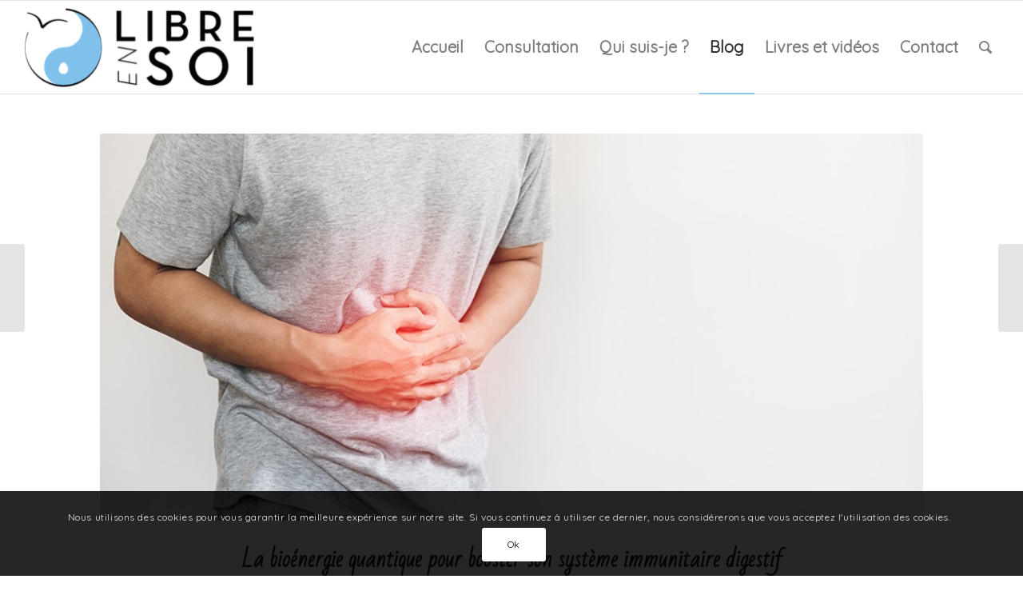

--- FILE ---
content_type: text/html; charset=UTF-8
request_url: https://libre-en-soi.com/bioenergie-quantique-booster-systeme-immunitaire-digestif/
body_size: 16210
content:
<!DOCTYPE html>
<html lang="fr-FR" class="html_stretched responsive av-preloader-disabled av-custom-lightbox  html_header_top html_logo_left html_main_nav_header html_menu_right html_large html_header_sticky html_header_shrinking html_mobile_menu_tablet html_header_searchicon html_content_align_center html_header_unstick_top_disabled html_header_stretch html_av-submenu-hidden html_av-submenu-display-click html_av-overlay-side html_av-overlay-side-minimal html_av-submenu-noclone html_entry_id_5041 av-no-preview html_text_menu_active ">
<head>
<meta charset="UTF-8" />


<!-- mobile setting -->
<meta name="viewport" content="width=device-width, initial-scale=1, maximum-scale=1">

<!-- Scripts/CSS and wp_head hook -->
<title>La bioénergie quantique pour booster son système immunitaire digestif</title>

<!-- This site is optimized with the Yoast SEO plugin v13.4.1 - https://yoast.com/wordpress/plugins/seo/ -->
<meta name="description" content="Vous avez des difficultés digestives, douleur de ventre ou intolérance digestive ? La bioénergie quantique peut renforcer votre système immunitaire digestif"/>
<meta name="robots" content="max-snippet:-1, max-image-preview:large, max-video-preview:-1"/>
<link rel="canonical" href="https://libre-en-soi.com/bioenergie-quantique-booster-systeme-immunitaire-digestif/" />
<meta property="og:locale" content="fr_FR" />
<meta property="og:type" content="article" />
<meta property="og:title" content="La bioénergie quantique pour booster son système immunitaire digestif" />
<meta property="og:description" content="Vous avez des difficultés digestives, douleur de ventre ou intolérance digestive ? La bioénergie quantique peut renforcer votre système immunitaire digestif" />
<meta property="og:url" content="https://libre-en-soi.com/bioenergie-quantique-booster-systeme-immunitaire-digestif/" />
<meta property="og:site_name" content="Libre en soi" />
<meta property="article:publisher" content="https://www.facebook.com/energetiquechinoise84/?modal=admin_todo_tour" />
<meta property="article:section" content="Non classé" />
<meta property="article:published_time" content="2020-09-11T05:12:29+00:00" />
<meta property="article:modified_time" content="2020-12-08T13:29:30+00:00" />
<meta property="og:updated_time" content="2020-12-08T13:29:30+00:00" />
<meta property="og:image" content="https://libre-en-soi.com/wp-content/uploads/2020/09/bioenergie-quantique-booster-systeme-immunitaire-digestif.jpg" />
<meta property="og:image:secure_url" content="https://libre-en-soi.com/wp-content/uploads/2020/09/bioenergie-quantique-booster-systeme-immunitaire-digestif.jpg" />
<meta property="og:image:width" content="900" />
<meta property="og:image:height" content="550" />
<meta name="twitter:card" content="summary_large_image" />
<meta name="twitter:description" content="Vous avez des difficultés digestives, douleur de ventre ou intolérance digestive ? La bioénergie quantique peut renforcer votre système immunitaire digestif" />
<meta name="twitter:title" content="La bioénergie quantique pour booster son système immunitaire digestif" />
<meta name="twitter:image" content="https://libre-en-soi.com/wp-content/uploads/2020/09/bioenergie-quantique-booster-systeme-immunitaire-digestif.jpg" />
<script type='application/ld+json' class='yoast-schema-graph yoast-schema-graph--main'>{"@context":"https://schema.org","@graph":[{"@type":"Organization","@id":"https://libre-en-soi.com/#organization","name":"BIO\u00c9NERGIE QUANTIQUE - S\u00e9ance \u00e0 Distance et cabinet","url":"https://libre-en-soi.com/","sameAs":["https://www.facebook.com/energetiquechinoise84/?modal=admin_todo_tour","https://www.instagram.com/bioenergiequantique/"],"logo":{"@type":"ImageObject","@id":"https://libre-en-soi.com/#logo","inLanguage":"fr-FR","url":"https://libre-en-soi.com/wp-content/uploads/2019/08/LOGO-TAO-ENDROIT.001.png","width":916,"height":358,"caption":"BIO\u00c9NERGIE QUANTIQUE - S\u00e9ance \u00e0 Distance et cabinet"},"image":{"@id":"https://libre-en-soi.com/#logo"}},{"@type":"WebSite","@id":"https://libre-en-soi.com/#website","url":"https://libre-en-soi.com/","name":"Libre en soi","inLanguage":"fr-FR","description":"Bio\u00e9nergie Quantique, Kin\u00e9siologie Psycho-Energ\u00e9tique. Lib\u00e9rer ce qui freine votre \u00e9volution. Gagnez en \u00e9nergie.","publisher":{"@id":"https://libre-en-soi.com/#organization"},"potentialAction":[{"@type":"SearchAction","target":"https://libre-en-soi.com/?s={search_term_string}","query-input":"required name=search_term_string"}]},{"@type":"ImageObject","@id":"https://libre-en-soi.com/bioenergie-quantique-booster-systeme-immunitaire-digestif/#primaryimage","inLanguage":"fr-FR","url":"https://libre-en-soi.com/wp-content/uploads/2020/09/bioenergie-quantique-booster-systeme-immunitaire-digestif.jpg","width":900,"height":550,"caption":"La bio\u00e9nergie quantique pour booster son syst\u00e8me immunitaire digestif"},{"@type":"WebPage","@id":"https://libre-en-soi.com/bioenergie-quantique-booster-systeme-immunitaire-digestif/#webpage","url":"https://libre-en-soi.com/bioenergie-quantique-booster-systeme-immunitaire-digestif/","name":"La bio\u00e9nergie quantique pour booster son syst\u00e8me immunitaire digestif","isPartOf":{"@id":"https://libre-en-soi.com/#website"},"inLanguage":"fr-FR","primaryImageOfPage":{"@id":"https://libre-en-soi.com/bioenergie-quantique-booster-systeme-immunitaire-digestif/#primaryimage"},"datePublished":"2020-09-11T05:12:29+00:00","dateModified":"2020-12-08T13:29:30+00:00","description":"Vous avez des difficult\u00e9s digestives, douleur de ventre ou intol\u00e9rance digestive ? La bio\u00e9nergie quantique peut renforcer votre syst\u00e8me immunitaire digestif","potentialAction":[{"@type":"ReadAction","target":["https://libre-en-soi.com/bioenergie-quantique-booster-systeme-immunitaire-digestif/"]}]},{"@type":"Article","@id":"https://libre-en-soi.com/bioenergie-quantique-booster-systeme-immunitaire-digestif/#article","isPartOf":{"@id":"https://libre-en-soi.com/bioenergie-quantique-booster-systeme-immunitaire-digestif/#webpage"},"author":{"@id":"https://libre-en-soi.com/#/schema/person/8123fd632285a45e5172c866983ef24a"},"headline":"La bio\u00e9nergie quantique pour booster son syst\u00e8me immunitaire digestif","datePublished":"2020-09-11T05:12:29+00:00","dateModified":"2020-12-08T13:29:30+00:00","commentCount":0,"mainEntityOfPage":{"@id":"https://libre-en-soi.com/bioenergie-quantique-booster-systeme-immunitaire-digestif/#webpage"},"publisher":{"@id":"https://libre-en-soi.com/#organization"},"image":{"@id":"https://libre-en-soi.com/bioenergie-quantique-booster-systeme-immunitaire-digestif/#primaryimage"},"articleSection":"","inLanguage":"fr-FR","potentialAction":[{"@type":"CommentAction","name":"Comment","target":["https://libre-en-soi.com/bioenergie-quantique-booster-systeme-immunitaire-digestif/#respond"]}]},{"@type":["Person"],"@id":"https://libre-en-soi.com/#/schema/person/8123fd632285a45e5172c866983ef24a","name":"Libre en soi","image":{"@type":"ImageObject","@id":"https://libre-en-soi.com/#authorlogo","inLanguage":"fr-FR","url":"https://secure.gravatar.com/avatar/beac5fb41ff44386438fe3498720a5ae?s=96&d=mm&r=g","caption":"Libre en soi"},"sameAs":[]}]}</script>
<!-- / Yoast SEO plugin. -->

<link rel='dns-prefetch' href='//s.w.org' />
<link rel="alternate" type="application/rss+xml" title="Libre en soi &raquo; Flux" href="https://libre-en-soi.com/feed/" />
<link rel="alternate" type="application/rss+xml" title="Libre en soi &raquo; Flux des commentaires" href="https://libre-en-soi.com/comments/feed/" />
<link rel="alternate" type="application/rss+xml" title="Libre en soi &raquo; La bioénergie quantique pour booster son système immunitaire digestif Flux des commentaires" href="https://libre-en-soi.com/bioenergie-quantique-booster-systeme-immunitaire-digestif/feed/" />

<!-- google webfont font replacement -->

			<script type='text/javascript'>
			if(!document.cookie.match(/aviaPrivacyGoogleWebfontsDisabled/)){
				(function() {
					var f = document.createElement('link');
					
					f.type 	= 'text/css';
					f.rel 	= 'stylesheet';
					f.href 	= '//fonts.googleapis.com/css?family=Bad+Script%7CQuicksand%7CAdvent+Pro:100,400,600';
					f.id 	= 'avia-google-webfont';
					
					document.getElementsByTagName('head')[0].appendChild(f);
				})();
			}
			</script>
			<link rel='stylesheet' id='wp-block-library-css'  href='https://libre-en-soi.com/wp-includes/css/dist/block-library/style.min.css?ver=5.3.20' type='text/css' media='all' />
<link rel='stylesheet' id='chaty-css-css'  href='https://libre-en-soi.com/wp-content/plugins/chaty-pro/css/chaty-front.min.css?ver=16510757332.9.4' type='text/css' media='all' />
<link rel='stylesheet' id='contact-form-7-css'  href='https://libre-en-soi.com/wp-content/plugins/contact-form-7/includes/css/styles.css?ver=5.1.7' type='text/css' media='all' />
<link rel='stylesheet' id='service_box_front_font_awesome-css'  href='https://libre-en-soi.com/wp-content/plugins/service-showcase-pro-2/assets/css/font-awesome/css/font-awesome.min.css?ver=5.3.20' type='text/css' media='all' />
<link rel='stylesheet' id='service_box_front_end_font-icon-picker-glyphicon_style-css'  href='https://libre-en-soi.com/wp-content/plugins/service-showcase-pro-2/assets/css/icon_picker/picker/glyphicon.css?ver=5.3.20' type='text/css' media='all' />
<link rel='stylesheet' id='service_box_front_end_font-icon-picker-dashicons_style-css'  href='https://libre-en-soi.com/wp-content/plugins/service-showcase-pro-2/assets/css/icon_picker/picker/dashicons.css?ver=5.3.20' type='text/css' media='all' />
<link rel='stylesheet' id='service_box_front_boot_style-css'  href='https://libre-en-soi.com/wp-content/plugins/service-showcase-pro-2/assets/css/bootstrap.css?ver=5.3.20' type='text/css' media='all' />
<link rel='stylesheet' id='service_box_front_carousel_style_1-css'  href='https://libre-en-soi.com/wp-content/plugins/service-showcase-pro-2/assets/css/carousel/owl.carousel.min.css?ver=5.3.20' type='text/css' media='all' />
<link rel='stylesheet' id='service_box_front_carousel_style_2-css'  href='https://libre-en-soi.com/wp-content/plugins/service-showcase-pro-2/assets/css/carousel/owl.theme.default.min.css?ver=5.3.20' type='text/css' media='all' />
<link rel='stylesheet' id='service_box_front_column_layout_style-css'  href='https://libre-en-soi.com/wp-content/plugins/service-showcase-pro-2/assets/css/service-box-columns-layout.css?ver=5.3.20' type='text/css' media='all' />
<link rel='stylesheet' id='avia-merged-styles-css'  href='https://libre-en-soi.com/wp-content/uploads/dynamic_avia/avia-merged-styles-9b67f9d66db6ad40667701d2fba5cb16.css' type='text/css' media='all' />
<script type='text/javascript' src='https://libre-en-soi.com/wp-includes/js/jquery/jquery.js?ver=1.12.4-wp'></script>
<script type='text/javascript'>
/* <![CDATA[ */
var chaty_settings = {"chaty_widgets":[{"id":"_1","identifier":"_1","settings":{"show_close_button":"yes","position":"right","custom_position":1,"bottom_spacing":25,"side_spacing":25,"icon_view":"vertical","default_state":"click","cta_text":"Contactez nous ici","cta_text_color":"Button action","cta_bg_color":"#fff","show_cta":"first_click","is_pending_mesg_enabled":"off","pending_mesg_count":"1","pending_mesg_count_color":"#ffffff","pending_mesg_count_bgcolor":"#dd0000","widget_icon":"chat-base","widget_icon_url":"","font_family":"Helvetica","widget_size":"54","custom_widget_size":"54","is_google_analytics_enabled":"off","close_text":"Hide","widget_color":"#a886cd","widget_rgb_color":"168,134,205","has_custom_css":0,"custom_css":"","widget_token":"c857a854ab","widget_index":"_1","attention_effect":""},"triggers":{"has_time_delay":1,"time_delay":"1","exit_intent":1,"has_display_after_page_scroll":1,"display_after_page_scroll":"5","auto_hide_widget":0,"hide_after":0,"show_on_pages_rules":[],"time_diff":0,"has_date_scheduling_rules":0,"date_scheduling_rules":{"start_date_time":"","end_date_time":""},"date_scheduling_rules_timezone":0,"day_hours_scheduling_rules_timezone":0,"has_day_hours_scheduling_rules":0,"day_hours_scheduling_rules":[],"day_time_diff":"","show_on_direct_visit":0,"show_on_referrer_social_network":0,"show_on_referrer_search_engines":0,"show_on_referrer_google_ads":0,"show_on_referrer_urls":[],"has_show_on_specific_referrer_urls":0,"has_traffic_source":0,"has_countries":1,"countries":["BE","FR","CH"],"has_target_rules":0},"channels":[{"channel":"Phone","value":"+33610802049","hover_text":"Contactez nous ici","svg_icon":"<svg aria-hidden=\"true\" class=\"ico_d \" width=\"39\" height=\"39\" viewBox=\"0 0 39 39\" fill=\"none\" xmlns=\"http:\/\/www.w3.org\/2000\/svg\" style=\"transform: rotate(0deg);\"><circle class=\"color-element\" cx=\"19.4395\" cy=\"19.4395\" r=\"19.4395\" fill=\"#03E78B\"\/><path d=\"M19.3929 14.9176C17.752 14.7684 16.2602 14.3209 14.7684 13.7242C14.0226 13.4259 13.1275 13.7242 12.8292 14.4701L11.7849 16.2602C8.65222 14.6193 6.11623 11.9341 4.47529 8.95057L6.41458 7.90634C7.16046 7.60799 7.45881 6.71293 7.16046 5.96705C6.56375 4.47529 6.11623 2.83435 5.96705 1.34259C5.96705 0.596704 5.22117 0 4.47529 0H0.745882C0.298353 0 5.69062e-07 0.298352 5.69062e-07 0.745881C5.69062e-07 3.72941 0.596704 6.71293 1.93929 9.3981C3.87858 13.575 7.30964 16.8569 11.3374 18.7962C14.0226 20.1388 17.0061 20.7355 19.9896 20.7355C20.4371 20.7355 20.7355 20.4371 20.7355 19.9896V16.4094C20.7355 15.5143 20.1388 14.9176 19.3929 14.9176Z\" transform=\"translate(9.07179 9.07178)\" fill=\"white\"\/><\/svg>","is_desktop":1,"is_mobile":1,"icon_color":"rgb(231, 3, 183)","icon_rgb_color":"231,3,183","channel_type":"Phone","custom_image_url":"","order":"","pre_set_message":"","is_use_web_version":"1","is_open_new_tab":"1","is_default_open":"0","has_welcome_message":"0","chat_welcome_message":"","qr_code_image_url":"","mail_subject":"","channel_account_type":"personal","contact_form_settings":[],"contact_fields":[],"url":"tel:+33610802049","mobile_target":"","desktop_target":"","target":"","is_agent":"0","agent_data":[],"header_text":"","header_sub_text":"","header_bg_color":"","header_text_color":"","widget_token":"c857a854ab","widget_index":"_1","click_event":"","is_agent_desktop":"0","is_agent_mobile":"0"}]}],"ajax_url":"https:\/\/libre-en-soi.com\/wp-admin\/admin-ajax.php","data_analytics_settings":"on"};
/* ]]> */
</script>
<script type='text/javascript' src='https://libre-en-soi.com/wp-content/plugins/chaty-pro/js/cht-front-script.min.js?ver=16510757332.9.4'></script>
<script type='text/javascript' src='https://libre-en-soi.com/wp-content/plugins/service-showcase-pro-2/assets/js/bootstrap.js?ver=5.3.20'></script>
<script type='text/javascript' src='https://libre-en-soi.com/wp-content/plugins/service-showcase-pro-2/assets/js/carousel/owl.carousel.min.js?ver=5.3.20'></script>
<script type='text/javascript' src='https://libre-en-soi.com/wp-content/plugins/service-showcase-pro-2/assets/js/same_height/jcolumn.min.js?ver=5.3.20'></script>
<link rel='https://api.w.org/' href='https://libre-en-soi.com/wp-json/' />
<link rel="EditURI" type="application/rsd+xml" title="RSD" href="https://libre-en-soi.com/xmlrpc.php?rsd" />
<link rel="wlwmanifest" type="application/wlwmanifest+xml" href="https://libre-en-soi.com/wp-includes/wlwmanifest.xml" /> 
<meta name="generator" content="WordPress 5.3.20" />
<link rel='shortlink' href='https://libre-en-soi.com/?p=5041' />
<link rel="alternate" type="application/json+oembed" href="https://libre-en-soi.com/wp-json/oembed/1.0/embed?url=https%3A%2F%2Flibre-en-soi.com%2Fbioenergie-quantique-booster-systeme-immunitaire-digestif%2F" />
<link rel="alternate" type="text/xml+oembed" href="https://libre-en-soi.com/wp-json/oembed/1.0/embed?url=https%3A%2F%2Flibre-en-soi.com%2Fbioenergie-quantique-booster-systeme-immunitaire-digestif%2F&#038;format=xml" />

<!--BEGIN: TRACKING CODE MANAGER (v2.0.15) BY INTELLYWP.COM IN HEAD//-->
<script type="text/javascript">
    (function(e,t,o,n,p,r,i){e.visitorGlobalObjectAlias=n;e[e.visitorGlobalObjectAlias]=e[e.visitorGlobalObjectAlias]||function(){(e[e.visitorGlobalObjectAlias].q=e[e.visitorGlobalObjectAlias].q||[]).push(arguments)};e[e.visitorGlobalObjectAlias].l=(new Date).getTime();r=t.createElement("script");r.src=o;r.async=true;i=t.getElementsByTagName("script")[0];i.parentNode.insertBefore(r,i)})(window,document,"https://diffuser-cdn.app-us1.com/diffuser/diffuser.js","vgo");
    vgo('setAccount', '799576061');
    vgo('setTrackByDefault', true);

    vgo('process');
</script>
<!-- Global site tag (gtag.js) - Google Analytics -->
<script async src="https://www.googletagmanager.com/gtag/js?id=UA-164805259-1"></script>
<script>
  window.dataLayer = window.dataLayer || [];
  function gtag(){dataLayer.push(arguments);}
  gtag('js', new Date());

  gtag('config', 'UA-164805259-1');
</script>
<!-- Facebook Pixel Code -->
<script>
  !function(f,b,e,v,n,t,s)
  {if(f.fbq)return;n=f.fbq=function(){n.callMethod?
  n.callMethod.apply(n,arguments):n.queue.push(arguments)};
  if(!f._fbq)f._fbq=n;n.push=n;n.loaded=!0;n.version='2.0';
  n.queue=[];t=b.createElement(e);t.async=!0;
  t.src=v;s=b.getElementsByTagName(e)[0];
  s.parentNode.insertBefore(t,s)}(window, document,'script',
  'https://connect.facebook.net/en_US/fbevents.js');
  fbq('init', '225089978914261');
  fbq('track', 'PageView');
</script>
<noscript><img height="1" width="1" src="https://www.facebook.com/tr?id=225089978914261&ev=PageView&noscript=1" /></noscript>
<!-- End Facebook Pixel Code -->
<!--END: https://wordpress.org/plugins/tracking-code-manager IN HEAD//--><link rel="profile" href="https://gmpg.org/xfn/11" />
<link rel="alternate" type="application/rss+xml" title="Libre en soi RSS2 Feed" href="https://libre-en-soi.com/feed/" />
<link rel="pingback" href="https://libre-en-soi.com/xmlrpc.php" />
<!--[if lt IE 9]><script src="https://libre-en-soi.com/wp-content/themes/enfold/js/html5shiv.js"></script><![endif]-->
<link rel="icon" href="https://libre-en-soi.com/wp-content/uploads/2019/08/libreensoi_couleur_visuel-oui-277x300.jpg" type="image/x-icon">
<style type="text/css" id="tve_global_variables">:root{--tcb-background-author-image:url(https://secure.gravatar.com/avatar/beac5fb41ff44386438fe3498720a5ae?s=256&d=mm&r=g);--tcb-background-user-image:url();--tcb-background-featured-image-thumbnail:url(https://libre-en-soi.com/wp-content/uploads/2020/09/bioenergie-quantique-booster-systeme-immunitaire-digestif.jpg);}</style>
<!-- To speed up the rendering and to display the site as fast as possible to the user we include some styles and scripts for above the fold content inline -->
<script type="text/javascript">'use strict';var avia_is_mobile=!1;if(/Android|webOS|iPhone|iPad|iPod|BlackBerry|IEMobile|Opera Mini/i.test(navigator.userAgent)&&'ontouchstart' in document.documentElement){avia_is_mobile=!0;document.documentElement.className+=' avia_mobile '}
else{document.documentElement.className+=' avia_desktop '};document.documentElement.className+=' js_active ';(function(){var e=['-webkit-','-moz-','-ms-',''],n='';for(var t in e){if(e[t]+'transform' in document.documentElement.style){document.documentElement.className+=' avia_transform ';n=e[t]+'transform'};if(e[t]+'perspective' in document.documentElement.style)document.documentElement.className+=' avia_transform3d '};if(typeof document.getElementsByClassName=='function'&&typeof document.documentElement.getBoundingClientRect=='function'&&avia_is_mobile==!1){if(n&&window.innerHeight>0){setTimeout(function(){var e=0,o={},a=0,t=document.getElementsByClassName('av-parallax'),i=window.pageYOffset||document.documentElement.scrollTop;for(e=0;e<t.length;e++){t[e].style.top='0px';o=t[e].getBoundingClientRect();a=Math.ceil((window.innerHeight+i-o.top)*0.3);t[e].style[n]='translate(0px, '+a+'px)';t[e].style.top='auto';t[e].className+=' enabled-parallax '}},50)}}})();</script><style type="text/css" id="thrive-default-styles"></style>		<style type="text/css" id="wp-custom-css">
			.pricing-table li.avia-pricing-row {
    font-size: 20px;
}

.social_bookmarks li {
    font-size: 25px;
}

.js_active .active_tab {
    font-size: 17px;
}

li.avia-heading-row {
    font-size: 22px;
}
		</style>
		<style type='text/css'>
@font-face {font-family: 'entypo-fontello'; font-weight: normal; font-style: normal;
src: url('https://libre-en-soi.com/wp-content/themes/enfold/config-templatebuilder/avia-template-builder/assets/fonts/entypo-fontello.eot');
src: url('https://libre-en-soi.com/wp-content/themes/enfold/config-templatebuilder/avia-template-builder/assets/fonts/entypo-fontello.eot?#iefix') format('embedded-opentype'), 
url('https://libre-en-soi.com/wp-content/themes/enfold/config-templatebuilder/avia-template-builder/assets/fonts/entypo-fontello.woff') format('woff'), 
url('https://libre-en-soi.com/wp-content/themes/enfold/config-templatebuilder/avia-template-builder/assets/fonts/entypo-fontello.ttf') format('truetype'), 
url('https://libre-en-soi.com/wp-content/themes/enfold/config-templatebuilder/avia-template-builder/assets/fonts/entypo-fontello.svg#entypo-fontello') format('svg');
} #top .avia-font-entypo-fontello, body .avia-font-entypo-fontello, html body [data-av_iconfont='entypo-fontello']:before{ font-family: 'entypo-fontello'; }
</style>

<!--
Debugging Info for Theme support: 

Theme: Enfold
Version: 4.5.3
Installed: enfold
AviaFramework Version: 5.0
AviaBuilder Version: 0.9.5
aviaElementManager Version: 1.0.1
ML:512-PU:20-PLA:13
WP:5.3.20
Compress: CSS:all theme files - JS:all theme files
Updates: disabled
PLAu:11
-->
</head>




<body data-rsssl=1 id="top" class="post-template-default single single-post postid-5041 single-format-standard  rtl_columns stretched bad_script quicksand" itemscope="itemscope" itemtype="https://schema.org/WebPage" >

	
	<div id='wrap_all'>

	
<header id='header' class='all_colors header_color light_bg_color  av_header_top av_logo_left av_main_nav_header av_menu_right av_large av_header_sticky av_header_shrinking av_header_stretch av_mobile_menu_tablet av_header_searchicon av_header_unstick_top_disabled av_bottom_nav_disabled  av_alternate_logo_active av_header_border_disabled'  role="banner" itemscope="itemscope" itemtype="https://schema.org/WPHeader" >

		<div  id='header_main' class='container_wrap container_wrap_logo'>
	
        <div class='container av-logo-container'><div class='inner-container'><span class='logo'><a href='https://libre-en-soi.com/'><img height='100' width='300' src='https://libre-en-soi.com/wp-content/uploads/2019/08/LOGO-TAO-ENDROIT.001-300x117.png' alt='Libre en soi' /></a></span><nav class='main_menu' data-selectname='Sélectionner une page'  role="navigation" itemscope="itemscope" itemtype="https://schema.org/SiteNavigationElement" ><div class="avia-menu av-main-nav-wrap"><ul id="avia-menu" class="menu av-main-nav"><li id="menu-item-4354" class="menu-item menu-item-type-post_type menu-item-object-page menu-item-home menu-item-top-level menu-item-top-level-1"><a href="https://libre-en-soi.com/" itemprop="url"><span class="avia-bullet"></span><span class="avia-menu-text">Accueil</span><span class="avia-menu-fx"><span class="avia-arrow-wrap"><span class="avia-arrow"></span></span></span></a></li>
<li id="menu-item-236" class="menu-item menu-item-type-post_type menu-item-object-page menu-item-has-children menu-item-top-level menu-item-top-level-2"><a href="https://libre-en-soi.com/consultation/" itemprop="url"><span class="avia-bullet"></span><span class="avia-menu-text">Consultation</span><span class="avia-menu-fx"><span class="avia-arrow-wrap"><span class="avia-arrow"></span></span></span></a>


<ul class="sub-menu">
	<li id="menu-item-4970" class="menu-item menu-item-type-post_type menu-item-object-page"><a href="https://libre-en-soi.com/consultation-a-distance/" itemprop="url"><span class="avia-bullet"></span><span class="avia-menu-text">Consultation à distance</span></a></li>
	<li id="menu-item-4969" class="menu-item menu-item-type-post_type menu-item-object-page"><a href="https://libre-en-soi.com/consultation-en-cabinet/" itemprop="url"><span class="avia-bullet"></span><span class="avia-menu-text">Consultation en cabinet</span></a></li>
	<li id="menu-item-3447" class="menu-item menu-item-type-post_type menu-item-object-page"><a href="https://libre-en-soi.com/pour-qui-pour-quoi/" itemprop="url"><span class="avia-bullet"></span><span class="avia-menu-text">Pour qui ? Pour quoi?</span></a></li>
</ul>
</li>
<li id="menu-item-242" class="menu-item menu-item-type-post_type menu-item-object-page menu-item-top-level menu-item-top-level-3"><a href="https://libre-en-soi.com/qui-suis-je/" itemprop="url"><span class="avia-bullet"></span><span class="avia-menu-text">Qui suis-je ?</span><span class="avia-menu-fx"><span class="avia-arrow-wrap"><span class="avia-arrow"></span></span></span></a></li>
<li id="menu-item-4774" class="menu-item menu-item-type-post_type menu-item-object-page menu-item-top-level menu-item-top-level-4 current-menu-item"><a href="https://libre-en-soi.com/bioenergie-quantique/" itemprop="url"><span class="avia-bullet"></span><span class="avia-menu-text">Blog</span><span class="avia-menu-fx"><span class="avia-arrow-wrap"><span class="avia-arrow"></span></span></span></a></li>
<li id="menu-item-239" class="menu-item menu-item-type-post_type menu-item-object-page menu-item-top-level menu-item-top-level-5"><a href="https://libre-en-soi.com/livres-et-videos/" itemprop="url"><span class="avia-bullet"></span><span class="avia-menu-text">Livres et vidéos</span><span class="avia-menu-fx"><span class="avia-arrow-wrap"><span class="avia-arrow"></span></span></span></a></li>
<li id="menu-item-3489" class="menu-item menu-item-type-post_type menu-item-object-page menu-item-top-level menu-item-top-level-6"><a href="https://libre-en-soi.com/contact/" itemprop="url"><span class="avia-bullet"></span><span class="avia-menu-text">Contact</span><span class="avia-menu-fx"><span class="avia-arrow-wrap"><span class="avia-arrow"></span></span></span></a></li>
<li id="menu-item-search" class="noMobile menu-item menu-item-search-dropdown menu-item-avia-special">
							<a href="?s=" rel="nofollow" data-avia-search-tooltip="

&lt;form action=&quot;https://libre-en-soi.com/&quot; id=&quot;searchform&quot; method=&quot;get&quot; class=&quot;&quot;&gt;
	&lt;div&gt;
		&lt;input type=&quot;submit&quot; value=&quot;&quot; id=&quot;searchsubmit&quot; class=&quot;button avia-font-entypo-fontello&quot; /&gt;
		&lt;input type=&quot;text&quot; id=&quot;s&quot; name=&quot;s&quot; value=&quot;&quot; placeholder='Rechercher' /&gt;
			&lt;/div&gt;
&lt;/form&gt;" aria-hidden='true' data-av_icon='' data-av_iconfont='entypo-fontello'><span class="avia_hidden_link_text">Rechercher</span></a>
	        		   </li><li class="av-burger-menu-main menu-item-avia-special ">
	        			<a href="#">
							<span class="av-hamburger av-hamburger--spin av-js-hamburger">
					        <span class="av-hamburger-box">
						          <span class="av-hamburger-inner"></span>
						          <strong>Menu</strong>
					        </span>
							</span>
						</a>
	        		   </li></ul></div></nav></div> </div> 
		<!-- end container_wrap-->
		</div>
		<div class='header_bg'></div>

<!-- end header -->
</header>
		
	<div id='main' class='all_colors' data-scroll-offset='116'>

	
		<div class='container_wrap container_wrap_first main_color fullsize'>

			<div class='container template-blog template-single-blog '>

				<main class='content units av-content-full alpha '  role="main" itemscope="itemscope" itemtype="https://schema.org/Blog" >

                    <article class='post-entry post-entry-type-standard post-entry-5041 post-loop-1 post-parity-odd post-entry-last single-big with-slider post-5041 post type-post status-publish format-standard has-post-thumbnail hentry category-non-classe'  itemscope="itemscope" itemtype="https://schema.org/BlogPosting" itemprop="blogPost" ><div class="big-preview single-big"><a href="https://libre-en-soi.com/wp-content/uploads/2020/09/bioenergie-quantique-booster-systeme-immunitaire-digestif.jpg" title="La bioénergie quantique pour booster son système immunitaire digestif"><img width="900" height="423" src="https://libre-en-soi.com/wp-content/uploads/2020/09/bioenergie-quantique-booster-systeme-immunitaire-digestif-900x423.jpg" class="attachment-entry_without_sidebar size-entry_without_sidebar wp-post-image" alt="La bioénergie quantique pour booster son système immunitaire digestif" /></a></div><div class='blog-meta'></div><div class='entry-content-wrapper clearfix standard-content'><header class="entry-content-header"><h1 class='post-title entry-title'  itemprop="headline" >	<a href='https://libre-en-soi.com/bioenergie-quantique-booster-systeme-immunitaire-digestif/' rel='bookmark' title='Lien permanent : La bioénergie quantique pour booster son système immunitaire digestif'>La bioénergie quantique pour booster son système immunitaire digestif			<span class='post-format-icon minor-meta'></span>	</a></h1><span class='post-meta-infos'><time class='date-container minor-meta updated' >11 septembre 2020</time><span class='text-sep text-sep-date'>/</span><span class='comment-container minor-meta'><a href="https://libre-en-soi.com/bioenergie-quantique-booster-systeme-immunitaire-digestif/#respond" class="comments-link" >0 Commentaires</a></span><span class='text-sep text-sep-comment'>/</span><span class="blog-categories minor-meta">dans <a href="https://libre-en-soi.com/category/non-classe/" rel="tag">Non classé</a> </span><span class="text-sep text-sep-cat">/</span><span class="blog-author minor-meta">par <span class="entry-author-link" ><span class="vcard author"><span class="fn"><a href="https://libre-en-soi.com/author/admin1991/" title="Articles par Libre en soi" rel="author">Libre en soi</a></span></span></span></span></span></header><div class="entry-content"  itemprop="text" >
<p><strong>L’immunité est l’ensemble des phénomènes contribuant à maintenir l’intégrité de l’organisme et assurer son rétablissement après une agression. En outre, c’est la capacité de reconnaissance entre les constituants de l’organisme : le soi (toléré) et les molécules étrangères le non-soi (rejeté). Par ailleurs, le système digestif est une partie complexe et étendue du corps. Il s&rsquo;étend de la bouche au rectum. Il aide le corps à absorber les nutriments essentiels et est responsable de l&rsquo;élimination des déchets.</strong><br></p>



<p>Historiquement, les systèmes digestifs et immunitaires étaient considérés et étudiés comme des entités distinctes. Cependant, il existe des similitudes remarquables et des fonctions communes tant dans l&rsquo;acquisition des nutriments que dans la défense de l&rsquo;hôte. Je propose ici une origine commune et liée pour les deux systèmes. Cette association fournit un nouveau prisme pour observer l&rsquo;émergence et l&rsquo;<strong>évolution des mécanismes de défense</strong> de l&rsquo;hôte.<br></p>



<p>Le <strong>système immunitaire</strong> est apparu très tôt dans l&rsquo;évolution des métazoaires, il a été créé pour protéger le plus grand investissement de la multicellularité. Actuellement, deux points de vue ont été proposés pour l&rsquo;origine du système immunitaire. Selon l&rsquo;une d&rsquo;elles, le système immunitaire est apparu pour protéger contre les microbes envahissants. Récemment, une autre hypothèse a proposé que le système immunitaire ait apparu pour gérer le microbiote. Je suggère une troisième pression de sélection, qui n&rsquo;exclut pas les autres points de vue axés sur la fonction. Je propose une origine commune et liée pour les systèmes digestifs et immunitaire qui remontent à la recherche d&rsquo;une acquisition plus efficace de l&rsquo;énergie.<br></p>



<p>Cependant, comme l&rsquo;<strong>immunité est liée au système digestif</strong> ; les douleurs de ventre, difficulté et intolérance digestive peuvent signifier plus que des symptômes indésirables. De plus, affecter le corps physique, le mental et l’émotionnel, entraînant ainsi des maladies et des malaises. Voilà pourquoi il est important de traiter ces problèmes digestifs afin de booster son système immunitaire.<br></p>



<h2><strong>L’immunité liée au système digestif&nbsp;</strong></h2>



<p>Il y a plus d&rsquo;un siècle, Élie Metchnikoff a proposé que les <strong>cellules immunitaires phagocytaires</strong> évoluent d&rsquo;abord en tant que cellules nutritives. Il a noté que, dans toute la phylogénie, la fonction universelle de digestion était maintenue dans le processus de phagocytose, qu&rsquo;elle se produise dans le cas de l&rsquo;acquisition de nourriture (digestion intracellulaire) ou dans un rôle immunitaire. En outre, pour les organismes unicellulaires comme les amibes, le processus d&rsquo;infection et l&rsquo;acquisition de nourriture sont indissociables dans les premières étapes, les deux n&rsquo;étant séparables que par le résultat. En cas d&rsquo;infection, comme le propose Élie Metchnikoff, ces cellules conservent le mécanisme primordial d&rsquo;acquisition des nutriments, assurant la continuité entre les rôles nutritionnels et défensifs.<br></p>



<p>Alors que Metchnikoff a vu le <strong>lien entre la digestion et la défense</strong>, le système immunitaire est composé de nombreux processus divers au-delà de la réponse cellulaire de la phagocytose. L’évolution du système immunitaire a suivi celle de l&rsquo;intestin, avec l&rsquo;émergence d&rsquo;une complexité immunologique pour protéger l’appareil digestif. La défense immunitaire innée et la digestion sont indissociables dans l&rsquo;intestin.<br></p>



<p>Les systèmes immunitaires et digestif sont liés et ont une origine et un objectif communs : « la recherche d&rsquo;une acquisition d&rsquo;énergie plus efficace ». Tout d&rsquo;abord, parce qu’ils soulignent que diverses « enzymes impliquées dans les réponses immunitaires jouent également un rôle dans la digestion ». Deuxièmement, ils notent que l&rsquo;intestin a représenté une innovation précoce dans les métazoaires, à partir de laquelle, comme on le suppose, la fonctionnalité immunitaire s&rsquo;est développée. C’est pourquoi comme ils sont liés, quand arrivent des <strong>difficultés digestives, douleur de ventre et intolérance digestive</strong> cela affecte l’être physique, mental et émotionnel. En outre, ses difficultés peuvent épuiser et vider la personne de son énergie vitale.<br></p>



<h2><strong>Comment traiter les problèmes digestifs</strong></h2>



<p>Il y a une grande interaction entre le système immunitaire du corps et le système digestif. Comment cette relation peut fonctionner dans les douleurs de ventre et de difficulté digestive. C’est pourquoi je vous propose la bioénergie quantique pour <strong>booster le système immunitaire digestif.</strong> Utilisant une technique thérapeutique éducative qui permet d&rsquo;aller rechercher les origines, événements déclencheurs de douleur de ventre, de difficulté et intolérance digestives. Afin de traiter les problèmes au-delà des symptômes apparents.<br></p>



<p>Par ailleurs, ce travail consiste à se concentrer sur le triangle physique, émotionnel et mental. Plus particulièrement avec la <strong>bioénergie quantique</strong> sur les héritages et programmes relevant des 84 % de subconscient. Entre autres, les blessures, les chocs que l&rsquo;on a pu avoir au cours de notre vie et les mémoires familiales. Ensuite, les secrets de famille, des traumatismes profonds, des deuils non faits, les craintes et l&rsquo;anxiété.<br></p>



<p>De plus, ce travail, identifient les blocages qui ont conduit la personne à ce problème et lui permet de ramener l&rsquo;information du subconscient vers le conscient. Cela permet de rééquilibrer la personne dans son ensemble, de <strong>promouvoir l&rsquo;auto-guérison</strong> et de booster son système immunitaire digestif.<br></p>



<h2><strong>Booster son système immunitaire digestif avec la bioénergie quantique</strong></h2>



<p>La bioénergie quantique offre la possibilité de travailler sur ces mémoires. Elle libère des schémas négatifs, des pollutions et des blocages, et permet de se reconnecter à soi-même, à sa vraie nature. Par ailleurs, cette thérapie est une modalité de guérison unique, sûre et efficace qui peut aider le corps à retrouver la santé et la vitalité. Cette <a href="https://libre-en-soi.com/"><strong>thérapie bioénergétique</strong></a> est une forme de thérapie basée sur la science qui respecte la physique du champ énergétique du corps. En éliminant et en équilibrant le champ énergétique du corps, le système immunitaire est stimulé, aidant ainsi le corps à lutter contre les affections, élimine la douleur et la difficulté digestive.</p>



<p>Par ailleurs, la bioénergie quantique peut <strong>améliorer le comportement, les relations, et le déséquilibre émotionnel</strong>. De plus, les fuites d&rsquo;énergie, les problèmes de santé, la fatigue chronique et lignée familiale. Il peut s&rsquo;agir d&rsquo;une mémoire ancestrale ayant une influence importante, le souvenir d&rsquo;un passé lointain, un conflit non résolu, etc. Tous ces traumatismes peuvent être sources des problèmes digestifs et empêcher d&rsquo;être soi-même.&nbsp;<br>Les systèmes immunitaires et digestif sont liés et ont une origine et un objectif communs, qui est la recherche d&rsquo;une acquisition d&rsquo;énergie plus efficace. Par ailleurs, ils luttent contre les douleurs et difficulté digestive. C’est pourquoi quand surgissent les affections et difficultés digestives, je vous propose des séances de bioénergie quantique. Utilisant une technique thérapeutique sur le triangle physique, émotionnel et mental. Qui consiste à aller aux causes, à la source des affections physiques, émotionnelles et problèmes profonds. De plus, dans le but d’<strong>évacuer le mal-être</strong>, d’éliminer les tensions durablement et de booster le système immunitaire digestif.</p>



<h3>Intervention physique et éducative sur les corrections digestives</h3>



<p>En séance, après une vérification physique énergétique et des corrections de stimulations manuelles ou des techniques de libération émotionnelle, votre corps peut avoir besoin pour son optimisation d’un <strong>soutien en complément alimentaire naturel</strong>. Je vous apporte donc les clés de résolution en fonction de votre spécificité. En suivant un mode de vie agréable et différent on peut réellement atteindre l’équilibre !</p>



<div class="wp-block-button aligncenter is-style-outline"><a class="wp-block-button__link" href="https://libre-en-soi.com/consultation-a-distance/"><strong> Obtenez cet objectif que vous avez toujours voulu<br>Osez faire le premier pas,<br>J&rsquo;atteins mes objectifs !</strong></a></div>
</div><footer class="entry-footer"><div class='av-share-box'><h5 class='av-share-link-description av-no-toc'>Partager cet article</h5><ul class='av-share-box-list noLightbox'><li class='av-share-link av-social-link-facebook' ><a target='_blank' href='https://www.facebook.com/sharer.php?u=https://libre-en-soi.com/bioenergie-quantique-booster-systeme-immunitaire-digestif/&amp;t=La%20bio%C3%A9nergie%20quantique%20pour%20booster%20son%20syst%C3%A8me%20immunitaire%20digestif' aria-hidden='true' data-av_icon='' data-av_iconfont='entypo-fontello' title='' data-avia-related-tooltip='Partager sur Facebook'><span class='avia_hidden_link_text'>Partager sur Facebook</span></a></li><li class='av-share-link av-social-link-twitter' ><a target='_blank' href='https://twitter.com/share?text=La%20bio%C3%A9nergie%20quantique%20pour%20booster%20son%20syst%C3%A8me%20immunitaire%20digestif&url=https://libre-en-soi.com/?p=5041' aria-hidden='true' data-av_icon='' data-av_iconfont='entypo-fontello' title='' data-avia-related-tooltip='Partager sur Twitter'><span class='avia_hidden_link_text'>Partager sur Twitter</span></a></li><li class='av-share-link av-social-link-gplus' ><a target='_blank' href='https://plus.google.com/share?url=https://libre-en-soi.com/bioenergie-quantique-booster-systeme-immunitaire-digestif/' aria-hidden='true' data-av_icon='' data-av_iconfont='entypo-fontello' title='' data-avia-related-tooltip='Partager sur Google+'><span class='avia_hidden_link_text'>Partager sur Google+</span></a></li><li class='av-share-link av-social-link-pinterest' ><a target='_blank' href='https://pinterest.com/pin/create/button/?url=https%3A%2F%2Flibre-en-soi.com%2Fbioenergie-quantique-booster-systeme-immunitaire-digestif%2F&amp;description=La%20bio%C3%A9nergie%20quantique%20pour%20booster%20son%20syst%C3%A8me%20immunitaire%20digestif&amp;media=https%3A%2F%2Flibre-en-soi.com%2Fwp-content%2Fuploads%2F2020%2F09%2Fbioenergie-quantique-booster-systeme-immunitaire-digestif-705x431.jpg' aria-hidden='true' data-av_icon='' data-av_iconfont='entypo-fontello' title='' data-avia-related-tooltip='Partager sur Pinterest'><span class='avia_hidden_link_text'>Partager sur Pinterest</span></a></li><li class='av-share-link av-social-link-linkedin' ><a target='_blank' href='https://linkedin.com/shareArticle?mini=true&amp;title=La%20bio%C3%A9nergie%20quantique%20pour%20booster%20son%20syst%C3%A8me%20immunitaire%20digestif&amp;url=https://libre-en-soi.com/bioenergie-quantique-booster-systeme-immunitaire-digestif/' aria-hidden='true' data-av_icon='' data-av_iconfont='entypo-fontello' title='' data-avia-related-tooltip='Partager sur Linkedin'><span class='avia_hidden_link_text'>Partager sur Linkedin</span></a></li><li class='av-share-link av-social-link-tumblr' ><a target='_blank' href='https://www.tumblr.com/share/link?url=https%3A%2F%2Flibre-en-soi.com%2Fbioenergie-quantique-booster-systeme-immunitaire-digestif%2F&amp;name=La%20bio%C3%A9nergie%20quantique%20pour%20booster%20son%20syst%C3%A8me%20immunitaire%20digestif&amp;description=L%E2%80%99immunit%C3%A9%20est%20l%E2%80%99ensemble%20des%20ph%C3%A9nom%C3%A8nes%20contribuant%20%C3%A0%20maintenir%20l%E2%80%99int%C3%A9grit%C3%A9%20de%20l%E2%80%99organisme%20et%20assurer%20son%20r%C3%A9tablissement%20apr%C3%A8s%20une%20agression.%20En%20outre%2C%20c%E2%80%99est%20la%20capacit%C3%A9%20de%20reconnaissance%20entre%20les%20constituants%20de%20l%E2%80%99organisme%20%3A%20le%20soi%20%28tol%C3%A9r%C3%A9%29%20et%20les%20mol%C3%A9cules%20%C3%A9trang%C3%A8res%20le%20non-soi%20%28rejet%C3%A9%29.%20Par%20ailleurs%2C%20le%20syst%C3%A8me%20digestif%20est%20une%20partie%20complexe%20et%20%C3%A9tendue%20du%20corps.%20Il%20%5B%E2%80%A6%5D' aria-hidden='true' data-av_icon='' data-av_iconfont='entypo-fontello' title='' data-avia-related-tooltip='Partager sur Tumblr'><span class='avia_hidden_link_text'>Partager sur Tumblr</span></a></li><li class='av-share-link av-social-link-vk' ><a target='_blank' href='https://vk.com/share.php?url=https://libre-en-soi.com/bioenergie-quantique-booster-systeme-immunitaire-digestif/' aria-hidden='true' data-av_icon='' data-av_iconfont='entypo-fontello' title='' data-avia-related-tooltip='Partager sur Vk'><span class='avia_hidden_link_text'>Partager sur Vk</span></a></li><li class='av-share-link av-social-link-reddit' ><a target='_blank' href='https://reddit.com/submit?url=https://libre-en-soi.com/bioenergie-quantique-booster-systeme-immunitaire-digestif/&amp;title=La%20bio%C3%A9nergie%20quantique%20pour%20booster%20son%20syst%C3%A8me%20immunitaire%20digestif' aria-hidden='true' data-av_icon='' data-av_iconfont='entypo-fontello' title='' data-avia-related-tooltip='Partager sur Reddit'><span class='avia_hidden_link_text'>Partager sur Reddit</span></a></li><li class='av-share-link av-social-link-mail' ><a  href='mailto:?subject=La%20bio%C3%A9nergie%20quantique%20pour%20booster%20son%20syst%C3%A8me%20immunitaire%20digestif&amp;body=https://libre-en-soi.com/bioenergie-quantique-booster-systeme-immunitaire-digestif/' aria-hidden='true' data-av_icon='' data-av_iconfont='entypo-fontello' title='' data-avia-related-tooltip='Partager par Mail'><span class='avia_hidden_link_text'>Partager par Mail</span></a></li></ul></div></footer><div class='post_delimiter'></div></div><div class='post_author_timeline'></div><span class='hidden'>
			<span class='av-structured-data'  itemprop="ImageObject" itemscope="itemscope" itemtype="https://schema.org/ImageObject"  itemprop='image'>
					   <span itemprop='url' >https://libre-en-soi.com/wp-content/uploads/2020/09/bioenergie-quantique-booster-systeme-immunitaire-digestif.jpg</span>
					   <span itemprop='height' >550</span>
					   <span itemprop='width' >900</span>
				  </span><span class='av-structured-data'  itemprop="publisher" itemtype="https://schema.org/Organization" itemscope="itemscope" >
				<span itemprop='name'>Libre en soi</span>
				<span itemprop='logo' itemscope itemtype='https://schema.org/ImageObject'>
				   <span itemprop='url'>https://libre-en-soi.com/wp-content/uploads/2019/08/LOGO-TAO-ENDROIT.001-300x117.png</span>
				 </span>
			  </span><span class='av-structured-data'  itemprop="author" itemscope="itemscope" itemtype="https://schema.org/Person" ><span itemprop='name'>Libre en soi</span></span><span class='av-structured-data'  itemprop="datePublished" datetime="2020-09-11T07:12:29+02:00" >2020-09-11 07:12:29</span><span class='av-structured-data'  itemprop="dateModified" itemtype="https://schema.org/dateModified" >2020-12-08 14:29:30</span><span class='av-structured-data'  itemprop="mainEntityOfPage" itemtype="https://schema.org/mainEntityOfPage" ><span itemprop='name'>La bioénergie quantique pour booster son système immunitaire digestif</span></span></span></article><div class='single-big'></div>


	        	
	        	
<div class='comment-entry post-entry'>

<div class='comment_meta_container'>
			
			<div class='side-container-comment'>
	        		
	        		<div class='side-container-comment-inner'>
	        				        			
	        			<span class='comment-count'>0</span>
   						<span class='comment-text'>réponses</span>
   						<span class='center-border center-border-left'></span>
   						<span class='center-border center-border-right'></span>
   						
	        		</div>
	        		
	        	</div>
			
			</div>

<div class='comment_container'><h3 class='miniheading'>Laisser un commentaire</h3><span class='minitext'>Participez-vous à la discussion? <br/>N'hésitez pas à contribuer!</span>	<div id="respond" class="comment-respond">
		<h3 id="reply-title" class="comment-reply-title">Laisser un commentaire <small><a rel="nofollow" id="cancel-comment-reply-link" href="/bioenergie-quantique-booster-systeme-immunitaire-digestif/#respond" style="display:none;">Annuler la réponse</a></small></h3><form action="https://libre-en-soi.com/wp-comments-post.php" method="post" id="commentform" class="comment-form"><p class="comment-notes"><span id="email-notes">Votre adresse de messagerie ne sera pas publiée.</span> Les champs obligatoires sont indiqués avec <span class="required">*</span></p><p class="comment-form-author"><label for="author">Nom <span class="required">*</span></label> <input id="author" name="author" type="text" value="" size="30" maxlength="245" required='required' /></p>
<p class="comment-form-email"><label for="email">Adresse de messagerie <span class="required">*</span></label> <input id="email" name="email" type="text" value="" size="30" maxlength="100" aria-describedby="email-notes" required='required' /></p>
<p class="comment-form-url"><label for="url">Site web</label> <input id="url" name="url" type="text" value="" size="30" maxlength="200" /></p>
<p class="comment-form-cookies-consent"><input id="wp-comment-cookies-consent" name="wp-comment-cookies-consent" type="checkbox" value="yes" /> <label for="wp-comment-cookies-consent">Enregistrer mon nom, mon e-mail et mon site web dans le navigateur pour mon prochain commentaire.</label></p>
<p class="comment-form-comment"><label for="comment">Commentaire</label> <textarea id="comment" name="comment" cols="45" rows="8" maxlength="65525" required="required"></textarea></p><p class="form-submit"><input name="submit" type="submit" id="submit" class="submit" value="Laisser un commentaire" /> <input type='hidden' name='comment_post_ID' value='5041' id='comment_post_ID' />
<input type='hidden' name='comment_parent' id='comment_parent' value='0' />
</p></form>	</div><!-- #respond -->
	</div>
</div>
				<!--end content-->
				</main>

				

			</div><!--end container-->

		</div><!-- close default .container_wrap element -->


		


			

			
				<footer class='container_wrap socket_color' id='socket'  role="contentinfo" itemscope="itemscope" itemtype="https://schema.org/WPFooter" >
                    <div class='container'>

                        <span class='copyright'>© 2022 - Libre en soi - <a href="https://libre-en-soi.com/mentions-legales/">Mentions légales</a> - <a href="https://libre-en-soi.com/cgu/">CGU</a> - <a href="https://libre-en-soi.com/cgv/">CGV</a> - <a href="https://libre-en-soi.com/politique-de-protection-des-donnees/">Politique de protection des données</a></span>

                        <ul class='noLightbox social_bookmarks icon_count_2'><li class='social_bookmarks_facebook av-social-link-facebook social_icon_1'><a target='_blank' href='https://www.facebook.com/energetiquechinoise84' aria-hidden='true' data-av_icon='' data-av_iconfont='entypo-fontello' title='Facebook'><span class='avia_hidden_link_text'>Facebook</span></a></li><li class='social_bookmarks_instagram av-social-link-instagram social_icon_2'><a target='_blank' href='https://www.instagram.com/bioenergiequantique/' aria-hidden='true' data-av_icon='' data-av_iconfont='entypo-fontello' title='Instagram'><span class='avia_hidden_link_text'>Instagram</span></a></li></ul>
                    </div>

	            <!-- ####### END SOCKET CONTAINER ####### -->
				</footer>


					<!-- end main -->
		</div>
		
		<a class='avia-post-nav avia-post-prev with-image' href='https://libre-en-soi.com/renforcer-son-systeme-immunitaire-avec-la-bioenergie-quantique/' >    <span class='label iconfont' aria-hidden='true' data-av_icon='' data-av_iconfont='entypo-fontello'></span>    <span class='entry-info-wrap'>        <span class='entry-info'>            <span class='entry-title'>Renforcer son système immunitaire avec la bioénergie quantique</span>            <span class='entry-image'><img width="80" height="80" src="https://libre-en-soi.com/wp-content/uploads/2020/09/renforcer-systeme-immunitaire-bioenergie-quantique-80x80.jpg" class="attachment-thumbnail size-thumbnail wp-post-image" alt="Renforcer son système immunitaire avec la bioénergie quantique" srcset="https://libre-en-soi.com/wp-content/uploads/2020/09/renforcer-systeme-immunitaire-bioenergie-quantique-80x80.jpg 80w, https://libre-en-soi.com/wp-content/uploads/2020/09/renforcer-systeme-immunitaire-bioenergie-quantique-36x36.jpg 36w, https://libre-en-soi.com/wp-content/uploads/2020/09/renforcer-systeme-immunitaire-bioenergie-quantique-180x180.jpg 180w, https://libre-en-soi.com/wp-content/uploads/2020/09/renforcer-systeme-immunitaire-bioenergie-quantique-120x120.jpg 120w, https://libre-en-soi.com/wp-content/uploads/2020/09/renforcer-systeme-immunitaire-bioenergie-quantique-450x450.jpg 450w" sizes="(max-width: 80px) 100vw, 80px" /></span>        </span>    </span></a><a class='avia-post-nav avia-post-next with-image' href='https://libre-en-soi.com/ce-qui-a-change-dans-ma-vie-apres-une-seance-a-distance-de-bioenergie-quantique/' >    <span class='label iconfont' aria-hidden='true' data-av_icon='' data-av_iconfont='entypo-fontello'></span>    <span class='entry-info-wrap'>        <span class='entry-info'>            <span class='entry-image'><img width="80" height="80" src="https://libre-en-soi.com/wp-content/uploads/2020/12/séance-à-distance-de-bioénergie-quantique-2-80x80.jpg" class="attachment-thumbnail size-thumbnail wp-post-image" alt="" srcset="https://libre-en-soi.com/wp-content/uploads/2020/12/séance-à-distance-de-bioénergie-quantique-2-80x80.jpg 80w, https://libre-en-soi.com/wp-content/uploads/2020/12/séance-à-distance-de-bioénergie-quantique-2-36x36.jpg 36w, https://libre-en-soi.com/wp-content/uploads/2020/12/séance-à-distance-de-bioénergie-quantique-2-180x180.jpg 180w, https://libre-en-soi.com/wp-content/uploads/2020/12/séance-à-distance-de-bioénergie-quantique-2-120x120.jpg 120w, https://libre-en-soi.com/wp-content/uploads/2020/12/séance-à-distance-de-bioénergie-quantique-2-450x450.jpg 450w" sizes="(max-width: 80px) 100vw, 80px" /></span>            <span class='entry-title'>Ce qui a changé dans ma vie après une séance à distance de bioénergie ...</span>        </span>    </span></a><!-- end wrap_all --></div>

<a href='#top' title='Faire défiler vers le haut' id='scroll-top-link' aria-hidden='true' data-av_icon='' data-av_iconfont='entypo-fontello'><span class="avia_hidden_link_text">Faire défiler vers le haut</span></a>

<div id="fb-root"></div>


        <div class='avia-cookie-consent cookiebar-hidden avia-cookiemessage-bottom'>
        <div class='container'>
        <p class="avia_cookie_text">Nous utilisons des cookies pour vous garantir la meilleure expérience sur notre site. Si vous continuez à utiliser ce dernier, nous considérerons que vous acceptez l'utilisation des cookies.</p>

        <a href='#' class='avia-button avia-cookie-consent-button avia-cookie-consent-button-1  avia-cookie-close-bar ' data-contents='d03c6de948c630fea0644f0fcedf8a8a'>Ok</a>        
        
        

        </div>
        </div>
        
        
 <script type='text/javascript'>
 /* <![CDATA[ */  
var avia_framework_globals = avia_framework_globals || {};
    avia_framework_globals.frameworkUrl = 'https://libre-en-soi.com/wp-content/themes/enfold/framework/';
    avia_framework_globals.installedAt = 'https://libre-en-soi.com/wp-content/themes/enfold/';
    avia_framework_globals.ajaxurl = 'https://libre-en-soi.com/wp-admin/admin-ajax.php';
/* ]]> */ 
</script>
 
 <script type='text/javascript'>( $ => {
	/**
	 * Displays toast message from storage, it is used when the user is redirected after login
	 */
	if ( window.sessionStorage ) {
		$( window ).on( 'tcb_after_dom_ready', () => {
			let message = sessionStorage.getItem( 'tcb_toast_message' );

			if ( message ) {
				tcbToast( sessionStorage.getItem( 'tcb_toast_message' ), false );
				sessionStorage.removeItem( 'tcb_toast_message' );
			}
		} );
	}

	/**
	 * Displays toast message
	 */
	function tcbToast( message, error, callback ) {
		/* Also allow "message" objects */
		if ( typeof message !== 'string' ) {
			message = message.message || message.error || message.success;
		}
		if ( ! error ) {
			error = false;
		}
		TCB_Front.notificationElement.toggle( message, error ? 'error' : 'success', callback );
	}
} )( typeof ThriveGlobal === 'undefined' ? jQuery : ThriveGlobal.$j );
</script><style type="text/css" id="tcb-style-base-tve_notifications-5353"  onLoad="typeof window.lightspeedOptimizeStylesheet === 'function' && window.lightspeedOptimizeStylesheet()" class="tcb-lightspeed-style"></style><style type="text/css" id="tve_notification_styles"></style>
<div class="tvd-toast tve-fe-message" style="display: none">
	<div class="tve-toast-message tve-success-message">
		<div class="tve-toast-icon-container">
			<span class="tve_tick thrv-svg-icon"></span>
		</div>
		<div class="tve-toast-message-container"></div>
	</div>
</div><script type='text/javascript'>
/* <![CDATA[ */
var wpcf7 = {"apiSettings":{"root":"https:\/\/libre-en-soi.com\/wp-json\/contact-form-7\/v1","namespace":"contact-form-7\/v1"}};
/* ]]> */
</script>
<script type='text/javascript' src='https://libre-en-soi.com/wp-content/plugins/contact-form-7/includes/js/scripts.js?ver=5.1.7'></script>
<script type='text/javascript' src='https://libre-en-soi.com/wp-includes/js/comment-reply.min.js?ver=5.3.20'></script>
<script type='text/javascript'>
/* <![CDATA[ */
var tve_dash_front = {"ajaxurl":"https:\/\/libre-en-soi.com\/wp-admin\/admin-ajax.php","force_ajax_send":"1","is_crawler":"","recaptcha":[],"post_id":"5041"};
/* ]]> */
</script>
<script type='text/javascript' src='https://libre-en-soi.com/wp-content/plugins/thrive-leads/thrive-dashboard/js/dist/frontend.min.js?ver=3.10'></script>
<script type='text/javascript' src='https://libre-en-soi.com/wp-includes/js/wp-embed.min.js?ver=5.3.20'></script>
<script type='text/javascript' src='https://libre-en-soi.com/wp-content/uploads/dynamic_avia/avia-footer-scripts-e75a8ccdae7785a61f3728b8a60ec667.js'></script>
<script type="text/javascript">var tcb_post_lists=JSON.parse('[]');</script><script type="text/javascript">/*<![CDATA[*/if ( !window.TL_Const ) {var TL_Const={"security":"ee8e2f7ab4","ajax_url":"https:\/\/libre-en-soi.com\/wp-admin\/admin-ajax.php","action_conversion":"tve_leads_ajax_conversion","action_impression":"tve_leads_ajax_impression","custom_post_data":[],"current_screen":{"screen_type":4,"screen_id":5041},"ignored_fields":["email","_captcha_size","_captcha_theme","_captcha_type","_submit_option","_use_captcha","g-recaptcha-response","__tcb_lg_fc","__tcb_lg_msg","_state","_form_type","_error_message_option","_back_url","_submit_option","url","_asset_group","_asset_option","mailchimp_optin","tcb_token","tve_labels","tve_mapping","_api_custom_fields","_sendParams","_autofill"],"ajax_load":0};} else { window.TL_Front && TL_Front.extendConst && TL_Front.extendConst({"security":"ee8e2f7ab4","ajax_url":"https:\/\/libre-en-soi.com\/wp-admin\/admin-ajax.php","action_conversion":"tve_leads_ajax_conversion","action_impression":"tve_leads_ajax_impression","custom_post_data":[],"current_screen":{"screen_type":4,"screen_id":5041},"ignored_fields":["email","_captcha_size","_captcha_theme","_captcha_type","_submit_option","_use_captcha","g-recaptcha-response","__tcb_lg_fc","__tcb_lg_msg","_state","_form_type","_error_message_option","_back_url","_submit_option","url","_asset_group","_asset_option","mailchimp_optin","tcb_token","tve_labels","tve_mapping","_api_custom_fields","_sendParams","_autofill"],"ajax_load":0})} /*]]> */</script>
			<script>
			if(document.cookie.match(/aviaPrivacyGoogleTrackingDisabled/)){ window['ga-disable-UA-134239131-1'] = true; }
			</script>
<!-- Global site tag (gtag.js) - Google Analytics -->
<script async src='https://www.googletagmanager.com/gtag/js?id=UA-134239131-1'></script>
<script>
window.dataLayer = window.dataLayer || [];
function gtag(){dataLayer.push(arguments);}
gtag('js', new Date());
gtag('config', 'UA-134239131-1', { 'anonymize_ip': true });
</script>
</body>
</html>


--- FILE ---
content_type: application/javascript
request_url: https://libre-en-soi.com/wp-content/plugins/chaty-pro/js/cht-front-script.min.js?ver=16510757332.9.4
body_size: 14171
content:
function launch_chaty(t){(void 0==t||"widget_index"==t)&&(t=1),jQuery("#chaty-widget-0").length&&jQuery("#chaty-widget-0 .chaty-cta-button .open-chaty").trigger("click")}function close_chaty(){jQuery(".chaty.active .chaty-open").length&&jQuery(".chaty.active .chaty-open").each(function(){jQuery(this).find(".chaty-cta-close").trigger("click")})}!function(t){"use strict";"function"==typeof define&&define.amd?define(["jquery"],t):"undefined"!=typeof module&&module.exports?module.exports=t(require("jquery")):t(jQuery)}(function(t,e){function a(a){if(t("#chaty-widget-"+a).data("animation")!=e&&"none"!=t("#chaty-widget-"+a).data("animation")){var n="chaty-animation-"+t("#chaty-widget-"+a).data("animation");t("#chaty-widget-"+a+" ."+n).removeClass(n)}}function n(){var e=!1;Y.length&&t.each(Y,function(t,a){P(a.triggers.has_countries)&&!_(a.triggers.countries)&&a.triggers.countries.length&&(e=!0)}),e?(Z=q(),""!=Z?i():c()):i()}function c(){var e="https://www.cloudflare.com/cdn-cgi/trace";t.get(e,function(t){var e=t.match("loc=(.*)");e.length>1&&(e=e[1],e&&(e=e.toUpperCase(),""==e&&(e="-"),L(e),i()))})}function i(){Y.length&&(t.each(Y,function(e,a){var n="",c="",i=0,r={},d=W(a);if(d=d&&N(a),d=d&&D(a),t.each(a.channels,function(t,e){var a=s(e);a&&(i++,r=e)}),d&&i>0&&!t("#chaty-widget-"+a.id).length){var g=C(a.settings);g="right"==g?"right":"left";var y=k(a),p="<div style='display: none' class='chaty chaty-id-"+a.id+" chaty-widget-"+a.id+" chaty-key-"+e+"' id='chaty-widget-"+a.id+"' data-key='"+e+"' data-id='"+a.id+"' data-identifier='"+a.identifier+"' data-nonce='"+a.settings.widget_token+"' ><div class='chaty-widget "+g+"-position'><div class='chaty-channels'><div class='chaty-channel-list'></div><div class='chaty-i-trigger'></div></div></div></div>";t("body").append(p),P(a.triggers.auto_hide_widget)&&parseInt(a.triggers.hide_after)>0&&(t("#chaty-widget-"+a.id).addClass("auto-hide-chaty"),t("#chaty-widget-"+a.id).attr("data-time",a.triggers.hide_after));var u=Q(a.id,"c-widget");if(t("#chaty-widget-"+a.id).addClass(a.settings.show_cta),1==i){"vertical"!=a.settings.icon_view&&(y="right"!=g?"right":"left");var f=l(r,a.id,y);t("#chaty-widget-"+a.id+" .chaty-i-trigger").html(f),t("#chaty-widget-"+a.id+" .chaty-i-trigger").addClass("single-channel"),t("#chaty-widget-"+a.id+" .chaty-i-trigger .chaty-channel").addClass("single"),t("#chaty-widget-"+a.id+" .chaty-widget").addClass("has-single");var m=a.settings.cta_text;"first_click"==a.settings.show_cta&&(u?(t("#chaty-widget-"+a.id+" .chaty-tooltip").removeClass("chaty-tooltip"),t("#chaty-widget-"+a.id+" .chaty-i-trigger .chaty-channel").addClass("active").addClass("chaty-tooltip").addClass("pos-"+y),t("#chaty-widget-"+a.id+" .chaty-i-trigger .chaty-channel").append("<span class='on-hover-text'>"+m+"</span>").addClass("active").addClass("has-on-hover"),t("#chaty-widget-"+a.id+" .chaty-i-trigger .chaty-channel a").append("<span class='on-hover-text'>"+m+"</span>").addClass("has-on-hover")):t("#chaty-widget-"+a.id+" .chaty-i-trigger .chaty-channel a").append("<span class='on-hover-text'>"+m+"</span>").removeClass("active").addClass("has-on-hover")),"all_time"==a.settings.show_cta&&t("#chaty-widget-"+a.id+" .chaty-i-trigger .chaty-tooltip").append("<span class='on-hover-text'>"+m+"</span>").addClass("active").addClass("has-on-hover");var v=r;("Instagram"!=v.channel_type||"#ffffff"!=v.icon_color&&"#fff"!=v.icon_color)&&(n+="#chaty-widget-"+a.id+" ."+v.channel_type+"-channel .color-element{ fill: "+v.icon_color+"; color: "+v.icon_color+";}",n+="#chaty-widget-"+a.id+" .channel-icon-"+v.channel_type+" .color-element{ fill: "+v.icon_color+"; color: "+v.icon_color+";}"),n+="#chaty-widget-"+a.id+" ."+v.channel_type+"-channel .chaty-custom-icon { background-color: "+v.icon_color+"; }",n+="#chaty-widget-"+a.id+" ."+v.channel_type+"-channel .chaty-svg { background-color: "+v.icon_color+";}",n+="#chaty-widget-"+a.id+" .channel-icon-"+v.channel_type+" .chaty-svg { background-color: "+v.icon_color+";}","Contact_Us"==v.channel_type&&(n+=".chaty-contact-form-box #chaty-submit-button-"+a.id+" {background-color: "+v.contact_form_settings.button_bg_color+"; color: "+v.contact_form_settings.button_text_color+";} ")}else{t.each(a.channels,function(e,c){var i=s(c);if(i){x(c.channel_type)&&(c.channel_type=c.channel);var o=l(c,a.id,y);t("#chaty-widget-"+a.id+" .chaty-channel-list").append(o),("Instagram"!=c.channel_type||"#ffffff"!=c.icon_color&&"#fff"!=c.icon_color)&&(n+="#chaty-widget-"+a.id+" ."+c.channel_type+"-channel .color-element{ fill: "+c.icon_color+"; color: "+c.icon_color+";}",n+="#chaty-widget-"+a.id+" .channel-icon-"+c.channel_type+" .color-element{ fill: "+c.icon_color+"; color: "+c.icon_color+";}"),n+="#chaty-widget-"+a.id+" ."+c.channel_type+"-channel .chaty-custom-icon { background-color: "+c.icon_color+"; }",n+="#chaty-widget-"+a.id+" ."+c.channel_type+"-channel .chaty-svg { background-color: "+c.icon_color+";}",n+="#chaty-widget-"+a.id+" .channel-icon-"+c.channel_type+" .chaty-svg { background-color: "+c.icon_color+";}","Contact_Us"==c.channel_type&&(n+=".chaty-contact-form-box #chaty-submit-button-"+a.id+" {background-color: "+c.contact_form_settings.button_bg_color+"; color: "+c.contact_form_settings.button_text_color+";} ")}});var w=F(a.settings,a.id),m=a.settings.cta_text;"first_click"==a.settings.show_cta&&(u||(m=""));var b=y;"horizontal"==a.settings.icon_view&&(b="left"==g?"right":"left");var I='<div class="chaty-channel chaty-cta-main chaty-tooltip has-on-hover pos-'+b+' active" data-widget="'+a.id+'" ><span class="on-hover-text">'+m+'</span><div class="chaty-cta-button"><button type="button" class="open-chaty">'+w+'</button><button type="button" class="open-chaty-channel"></button></div></div>';t("#chaty-widget-"+a.id+" .chaty-i-trigger").html(I);var j='<div class="chaty-channel chaty-cta-close chaty-tooltip pos-'+y+'" data-hover="'+a.settings.close_text+'"><div class="chaty-cta-button"><button type="button"><span class="chaty-svg"><svg viewBox="0 0 52 52" fill="none" xmlns="http://www.w3.org/2000/svg"><ellipse cx="26" cy="26" rx="26" ry="26" fill="'+a.settings.widget_color+'"></ellipse><rect width="27.1433" height="3.89857" rx="1.94928" transform="translate(18.35 15.6599) scale(0.998038 1.00196) rotate(45)" fill="white"></rect><rect width="27.1433" height="3.89857" rx="1.94928" transform="translate(37.5056 18.422) scale(0.998038 1.00196) rotate(135)" fill="white"></rect></svg></span></button></div></div>';t("#chaty-widget-"+a.id+" .chaty-i-trigger").append(j)}var u=Q(a.id,"c-widget");!u||"open"==a.settings.default_state&&1!=i||(U(a.settings,a.id),A(a.settings,a.id));var M=0;"open"!=a.settings.default_state||P(a.settings.show_close_button)||(t("#chaty-widget-"+a.id+" .chaty-widget").addClass("chaty-no-close-button").addClass("chaty-open"),M=1),P(a.settings.is_google_analytics_enabled)&&(t("#chaty-widget-"+a.id+" .chaty-channel-list .chaty-channel").addClass("has-gae"),t("#chaty-widget-"+a.id+" .chaty-i-trigger.single-channel .chaty-channel").addClass("has-gae"),t(".chaty-outer-forms.chaty-whatsapp-form.chaty-form-"+a.id+" form.add-analytics").addClass("form-google-analytics")),P(a.settings.has_custom_css)&&!_(a.settings.custom_css)&&(c+=a.settings.custom_css),"hover"==a.settings.default_state?t("#chaty-widget-"+a.id).addClass("open-on-hover"):"open"==a.settings.default_state&&(t("#chaty-widget-"+a.id+" .chaty-widget").addClass("default-open"),(u||!P(a.settings.show_close_button))&&t("#chaty-widget-"+a.id+" .chaty-widget").addClass("chaty-open"));var T=h(a.settings.widget_size,a.settings.custom_widget_size);if(T=parseInt(T),n+="#chaty-widget-"+a.id+" .chaty-channel {width: "+T+"px; height: "+T+"px; }",n+="#chaty-widget-"+a.id+" .chaty-channel > a {width: "+T+"px; height: "+T+"px; }",n+="#chaty-widget-"+a.id+" .chaty-channel > a .chaty-custom-icon {display:block; width: "+T+"px; height: "+T+"px; line-height: "+T+"px; font-size: "+parseInt(T/2)+"px; }",n+="#chaty-widget-"+a.id+" .chaty-channel button {width: "+T+"px; height: "+T+"px; margin: 0; padding:0; outline: none; border-radius: 50%;}",n+="#chaty-widget-"+a.id+" .chaty-channel .chaty-svg {width: "+T+"px; height: "+T+"px; }",n+="#chaty-widget-"+a.id+" .chaty-channel .chaty-svg img {width: "+T+"px; height: "+T+"px; }",n+="#chaty-widget-"+a.id+" .chaty-channel span.chaty-icon {width: "+T+"px; height: "+T+"px; }",n+="#chaty-widget-"+a.id+" .chaty-channel a {width: "+T+"px; height: "+T+"px; }",n+="#chaty-widget-"+a.id+" .chaty-channel .chaty-svg .chaty-custom-channel-icon {width: "+T+"px; height: "+T+"px; line-height: "+T+"px; display: block; font-size:"+parseInt(T/2)+"px; }",n+="#chaty-widget-"+a.id+" .chaty-i-trigger .chaty-cta-button {background-color: "+a.settings.widget_color+"; }",n+="#chaty-widget-"+a.id+" .chaty-i-trigger .chaty-cta-button button {background-color: "+a.settings.widget_color+"; }",n+="#chaty-widget-"+a.id+" .chaty-i-trigger .ch-pending-msg {background-color: "+a.settings.pending_mesg_count_bgcolor+"; color: "+a.settings.pending_mesg_count_color+"; }","vertical"==a.settings.icon_view){n+="#chaty-widget-"+a.id+" .chaty-channel-list {height: "+i*(T+8)+"px; }",n+="#chaty-widget-"+a.id+" .chaty-channel-list {width: "+(T+8)+"px; }";for(var z=0;i>=z;z++)n+="#chaty-widget-"+a.id+" .chaty-open .chaty-channel-list .chaty-channel:nth-child("+(z+1)+") {-webkit-transform: translateY(-"+(T+8)*(i-z-M)+"px); transform: translateY(-"+(T+8)*(i-z-M)+"px);}"}else{t("#chaty-widget-"+a.id+" .chaty-widget").addClass("hor-mode"),n+="#chaty-widget-"+a.id+" .chaty-channel-list {width: "+i*(T+8)+"px; }",n+="#chaty-widget-"+a.id+" .chaty-channel-list {height: "+T+"px; }";for(var z=0;i>=z;z++)n+="#chaty-widget-"+a.id+" .chaty-widget.left-position.hor-mode.chaty-open .chaty-channel-list .chaty-channel:nth-child("+(z+1)+") {-webkit-transform: translateX("+(T+8)*(i-z-M)+"px); transform: translateX("+(T+8)*(i-z-M)+"px);}",n+="#chaty-widget-"+a.id+" .chaty-widget.right-position.hor-mode.chaty-open .chaty-channel-list .chaty-channel:nth-child("+(z+1)+") {-webkit-transform: translateX(-"+(T+8)*(i-z-M)+"px); transform: translateX(-"+(T+8)*(i-z-M)+"px);}"}var B=a.settings.bottom_spacing,E=a.settings.side_spacing;n+="#chaty-widget-"+a.id+" .chaty-widget {bottom: "+B+"px}","left"==g?(n+="#chaty-widget-"+a.id+" .chaty-widget {left: "+E+"px; right: auto;}",n+=".chaty-outer-forms.pos-left.chaty-form-"+a.id+" {left: "+E+"px}",t(".chaty-form-"+a.id).addClass("pos-left")):(n+="#chaty-widget-"+a.id+" .chaty-widget {right: "+E+"px; left:auto;}",t(".chaty-form-"+a.id).addClass("pos-right"),n+=".chaty-outer-forms.pos-right.chaty-form-"+a.id+" {right: "+E+"px; left:auto;}"),t(".chaty-form-"+a.id).show();var q=T+15+parseInt(B);n+=".chaty-outer-forms.active.chaty-form-"+a.id+" {-webkit-transform: translateY(-"+q+"px); transform: translateY(-"+q+"px)} ",n+="#chaty-widget-"+a.id+" .chaty-tooltip:after {background-color: "+a.settings.cta_bg_color+"; color: "+a.settings.cta_text_color+"}",n+="#chaty-widget-"+a.id+" .chaty-tooltip.pos-top:before {border-top-color: "+a.settings.cta_bg_color+"; }",n+="#chaty-widget-"+a.id+" .chaty-tooltip.pos-left:before {border-left-color: "+a.settings.cta_bg_color+"; }",n+="#chaty-widget-"+a.id+" .chaty-tooltip.pos-right:before {border-right-color: "+a.settings.cta_bg_color+";}",n+="#chaty-widget-"+a.id+" .on-hover-text {background-color: "+a.settings.cta_bg_color+"; color: "+a.settings.cta_text_color+"}",n+="#chaty-widget-"+a.id+" .chaty-tooltip.pos-top .on-hover-text:before {border-top-color: "+a.settings.cta_bg_color+"; }",n+="#chaty-widget-"+a.id+" .chaty-tooltip.pos-left .on-hover-text:before {border-left-color: "+a.settings.cta_bg_color+"; }",n+="#chaty-widget-"+a.id+" .chaty-tooltip.pos-right .on-hover-text:before {border-right-color: "+a.settings.cta_bg_color+";}";var L=Q(a.id,"v-widget");if(L&&(P(a.triggers.exit_intent)||P(a.triggers.has_time_delay)&&parseInt(a.triggers.time_delay)>0||P(a.triggers.has_display_after_page_scroll)&&parseInt(a.triggers.display_after_page_scroll)>0)?(P(a.triggers.has_time_delay)&&parseInt(a.triggers.time_delay)>0&&(et=!0,parseInt(a.triggers.time_delay)>at&&(at=a.triggers.time_delay),t("#chaty-widget-"+a.id).addClass("on-chaty-delay"),t("#chaty-widget-"+a.id).addClass("delay-time-"+parseInt(a.triggers.time_delay)),t("#chaty-widget-"+a.id).attr("data-time",parseInt(a.triggers.time_delay))),P(a.triggers.has_display_after_page_scroll)&&parseInt(a.triggers.display_after_page_scroll)>0&&(nt=!0,t("#chaty-widget-"+a.id).addClass("on-chaty-scroll"),t("#chaty-widget-"+a.id).addClass("page-scroll-"+parseInt(a.triggers.display_after_page_scroll)),t("#chaty-widget-"+a.id).attr("data-scroll",parseInt(a.triggers.display_after_page_scroll))),P(a.triggers.exit_intent)&&(ct=!0,t("#chaty-widget-"+a.id).addClass("on-chaty-exit-intent"))):(o(a.id),t("#chaty-widget-"+a.id).addClass("active")),!_(a.settings.font_family)&&"none"!=a.settings.font_family){var O=a.settings.font_family;-1!=t.inArray(O,$)?"System Stack"==O&&(O="-apple-system,BlinkMacSystemFont,Segoe UI,Roboto,Oxygen-Sans,Ubuntu,Cantarell,Helvetica Neue,sans-serif"):(t("head").append('<link rel="preload" as="style" href="https://fonts.googleapis.com/css?family='+O+'&display=swap">'),t("head").append('<link rel="stylesheet" href="https://fonts.googleapis.com/css?family='+O+'&display=swap">')),n+="#chaty-widget-"+a.id+", #chaty-widget-"+a.id+" .chaty-tooltip:after {font-family: "+O+"}"}}ct&&S(),""!=n&&(t("#custom-chaty-css").length||t("head").append("<style id='custom-chaty-css'></style>"),t("#custom-chaty-css").append(n)),""!=c&&(t("#custom-advance-chaty-css").length||t("head").append("<style id='custom-advance-chaty-css'></style>"),t("#custom-advance-chaty-css").append(c)),e==Y.length-1}),t("#custom-advance-chaty-css").length||t("head").append("<style id='custom-advance-chaty-css'></style>"),t("#custom-advance-chaty-css").append(ht)),z(),I()}function s(t){if(P(t.is_agent)){if(t.agent_data.length&&(!K&&P(t.is_agent_desktop)||K&&P(t.is_agent_mobile)))return!0}else if((!K&&P(t.is_desktop)||K&&P(t.is_mobile))&&(""!=t.value||"Contact_Us"==t.channel))return!0;return!1}function o(n){if(t("#chaty-widget-"+n+" .chaty-channel.chaty-default-open").length){var c=t("#chaty-widget-"+n+" .chaty-channel.chaty-default-open a.chaty-whatsapp-form").data("form");if(!_(c)){var i=Q(n,"c-"+t("#chaty-widget-"+n+" .chaty-channel.chaty-default-open").data("channel"));if(i&&(t("#"+c).addClass("is-active"),t("#"+c).length)){var s=t("#chaty-widget-"+n+" .chaty-channel.chaty-default-open a.chaty-whatsapp-form").html();if(a(n),t("#chaty-widget-"+n).find(".ch-pending-msg").remove(),t("#chaty-widget-"+n+" .chaty-widget").removeClass("chaty-open"),t("#chaty-widget-"+n).addClass("form-open"),t("#"+c).addClass("active"),t("#chaty-widget-"+n+" .open-chaty-channel").html(s),t("#chaty-widget-"+n).addClass("active"),t("#chaty-widget-"+n).addClass("active"),t("#chaty-widget-"+n).hasClass("auto-hide-chaty")){var o=parseInt(t("#chaty-widget-"+n).data("time"));o>0&&(o+=rt,t("#chaty-widget-"+n).addClass("hide-after-"+o))}if("on"==chaty_settings.data_analytics_settings){var h=[],r=t("#chaty-widget-"+n+" .chaty-channel.chaty-default-open").data("channel"),l=Q(n,"v-"+r);if(l&&"undefined"!=typeof r&&(H(n,"v-"+r),h.push(r)),!tt&&h.length){var d=t("#chaty-widget-"+n).data("nonce");t.ajax({url:chaty_settings.ajax_url,data:{widgetId:n,channels:h,userId:n,isMobile:K,widgetNonce:d,action:"update_chaty_channel_views"},type:"post",success:function(t){},error:function(t,e,a){monitorErrorLog(t,e,a)}})}}return}}}if(t("#chaty-widget-"+n).addClass("active"),t("#chaty-widget-"+n).hasClass("auto-hide-chaty")){var o=parseInt(t("#chaty-widget-"+n).data("time"));o>0&&(o+=rt,t("#chaty-widget-"+n).addClass("hide-after-"+o))}var g=Q(n,"v-widget");if(g){H(n,"v-widget");var r,h=(t("#chaty-widget-"+n).data("user"),[]),y=0,p=0,u=t("#chaty-widget-"+n).data("key");if(typeof Y[u]!=e){var f=G("activechatyWidgets");null!=f?(f=f.split(","),-1==t.inArray(n,f)&&(f.push(n),f=f.join(","),R("activechatyWidgets",f,1))):(f=n,R("activechatyWidgets",f,1))}if(t("#chaty-widget-"+n+" .chaty-widget").hasClass("has-single")){y=1,r=t("#chaty-widget-"+n+" .chaty-channel").data("channel");var l=Q(n,"v-"+r);l&&"undefined"!=typeof r&&(H(n,"v-"+r),h.push(r))}else t("#chaty-widget-"+n+" .chaty-widget").hasClass("chaty-open")&&(p=1,t("#chaty-widget-"+n+" .chaty-channel-list .chaty-channel").each(function(){r=t(this).data("channel");var e=Q(n,"v-"+r);e&&"undefined"!=typeof r&&(H(n,"v-"+r),h.push(r))}));if(g&&!tt){var d=t("#chaty-widget-"+n).data("nonce");tt||t.ajax({url:chaty_settings.ajax_url,data:{widgetId:n,channels:h,userId:n,isMobile:K,isOpen:p,isSingle:y,widgetNonce:d,action:"update_chaty_widget_views"},type:"post",success:function(t){},error:function(t,e,a){monitorErrorLog(t,e,a)}})}}}function h(t,e){return t}function r(t,e){switch(t){case"chat-smile":return'<svg version="1.1" xmlns="http://www.w3.org/2000/svg" xmlns:xlink="http://www.w3.org/1999/xlink" x="0px" y="0px" viewBox="-496.8 507.1 54 54" style="enable-background-color:new -496.8 507.1 54 54;" xml:space="preserve"><style type="text/css">.chaty-sts1{fill:#FFFFFF;} .chaty-sts2{fill:none;stroke:#808080;stroke-width:1.5;stroke-linecap:round;stroke-linejoin:round;}</style><g><circle cx="-469.8" cy="534.1" r="27" fill="'+e+'"/></g><path class="chaty-sts1" d="M-459.5,523.5H-482c-2.1,0-3.7,1.7-3.7,3.7v13.1c0,2.1,1.7,3.7,3.7,3.7h19.3l5.4,5.4c0.2,0.2,0.4,0.2,0.7,0.2c0.2,0,0.2,0,0.4,0c0.4-0.2,0.6-0.6,0.6-0.9v-21.5C-455.8,525.2-457.5,523.5-459.5,523.5z"/><path class="chaty-sts2" d="M-476.5,537.3c2.5,1.1,8.5,2.1,13-2.7"/><path class="chaty-sts2" d="M-460.8,534.5c-0.1-1.2-0.8-3.4-3.3-2.8"/></svg>';case"chat-bubble":return'<svg version="1.1" xmlns="http://www.w3.org/2000/svg" xmlns:xlink="http://www.w3.org/1999/xlink" x="0px" y="0px" viewBox="-496.9 507.1 54 54" style="enable-background-color:new -496.9 507.1 54 54;" xml:space="preserve"><style type="text/css">.chaty-sts1{fill:#FFFFFF;}</style><g><circle  cx="-469.9" cy="534.1" r="27" fill="'+e+'"/></g><path class="chaty-sts1" d="M-472.6,522.1h5.3c3,0,6,1.2,8.1,3.4c2.1,2.1,3.4,5.1,3.4,8.1c0,6-4.6,11-10.6,11.5v4.4c0,0.4-0.2,0.7-0.5,0.9   c-0.2,0-0.2,0-0.4,0c-0.2,0-0.5-0.2-0.7-0.4l-4.6-5c-3,0-6-1.2-8.1-3.4s-3.4-5.1-3.4-8.1C-484.1,527.2-478.9,522.1-472.6,522.1z   M-462.9,535.3c1.1,0,1.8-0.7,1.8-1.8c0-1.1-0.7-1.8-1.8-1.8c-1.1,0-1.8,0.7-1.8,1.8C-464.6,534.6-463.9,535.3-462.9,535.3z   M-469.9,535.3c1.1,0,1.8-0.7,1.8-1.8c0-1.1-0.7-1.8-1.8-1.8c-1.1,0-1.8,0.7-1.8,1.8C-471.7,534.6-471,535.3-469.9,535.3z   M-477,535.3c1.1,0,1.8-0.7,1.8-1.8c0-1.1-0.7-1.8-1.8-1.8c-1.1,0-1.8,0.7-1.8,1.8C-478.8,534.6-478.1,535.3-477,535.3z"/></svg>';case"chat-db":return'<svg version="1.1" xmlns="http://www.w3.org/2000/svg" xmlns:xlink="http://www.w3.org/1999/xlink" x="0px" y="0px" viewBox="-496 507.1 54 54" style="enable-background-color:new -496 507.1 54 54;" xml:space="preserve"><style type="text/css">.chaty-sts1{fill:#FFFFFF;}</style><g><circle  cx="-469" cy="534.1" r="27" fill="'+e+'"/></g><path class="chaty-sts1" d="M-464.6,527.7h-15.6c-1.9,0-3.5,1.6-3.5,3.5v10.4c0,1.9,1.6,3.5,3.5,3.5h12.6l5,5c0.2,0.2,0.3,0.2,0.7,0.2c0.2,0,0.2,0,0.3,0c0.3-0.2,0.5-0.5,0.5-0.9v-18.2C-461.1,529.3-462.7,527.7-464.6,527.7z"/><path class="chaty-sts1" d="M-459.4,522.5H-475c-1.9,0-3.5,1.6-3.5,3.5h13.9c2.9,0,5.2,2.3,5.2,5.2v11.6l1.9,1.9c0.2,0.2,0.3,0.2,0.7,0.2c0.2,0,0.2,0,0.3,0c0.3-0.2,0.5-0.5,0.5-0.9v-18C-455.9,524.1-457.5,522.5-459.4,522.5z"/></svg>';default:return'<svg version="1.1" xmlns="http://www.w3.org/2000/svg" xmlns:xlink="http://www.w3.org/1999/xlink" x="0px" y="0px" viewBox="-496 507.7 54 54" style="enable-background-color:new -496 507.7 54 54;" xml:space="preserve"><style type="text/css">.chaty-sts1{fill: #FFFFFF;}.chaty-st0{fill: #808080;}</style><g><circle cx="-469" cy="534.7" r="27" fill="'+e+'"/></g><path class="chaty-sts1" d="M-459.9,523.7h-20.3c-1.9,0-3.4,1.5-3.4,3.4v15.3c0,1.9,1.5,3.4,3.4,3.4h11.4l5.9,4.9c0.2,0.2,0.3,0.2,0.5,0.2 h0.3c0.3-0.2,0.5-0.5,0.5-0.8v-4.2h1.7c1.9,0,3.4-1.5,3.4-3.4v-15.3C-456.5,525.2-458,523.7-459.9,523.7z"/><path class="chaty-st0" d="M-477.7,530.5h11.9c0.5,0,0.8,0.4,0.8,0.8l0,0c0,0.5-0.4,0.8-0.8,0.8h-11.9c-0.5,0-0.8-0.4-0.8-0.8l0,0C-478.6,530.8-478.2,530.5-477.7,530.5z"/><path class="chaty-st0" d="M-477.7,533.5h7.9c0.5,0,0.8,0.4,0.8,0.8l0,0c0,0.5-0.4,0.8-0.8,0.8h-7.9c-0.5,0-0.8-0.4-0.8-0.8l0,0C-478.6,533.9-478.2,533.5-477.7,533.5z"/></svg>'}}function l(e,a,n){var c="";if(!P(e.is_agent)){x(e.channel_type)&&(e.channel_type=e.channel);var i=b(e,a),s=u(e,i,n,a);if("Contact_Us"==e.channel_type)c+=" has-chaty-box chaty-contact-form";else if("Whatsapp"==e.channel_type&&P(e.has_welcome_message)&&!_(e.chat_welcome_message)&&P(e.is_default_open)){var o=Q(a,"c-"+e.channel_type);o&&(c+=" chaty-default-open")}return"<div class='chaty-channel "+e.channel+"-channel"+c+"' id='"+e.channel+"-"+a+"-channel' data-id='"+e.channel_type+"-"+a+"' data-widget='"+a+"' data-channel='"+e.channel+"'>"+s+"</div>"}if(e.agent_data.length){var h=0,r=[];if(t.each(e.agent_data,function(t,e){""!=e.value&&(h++,r=e)}),h>0){var i,s,l=v(a);return null==l&&(l=-1),d(e,a),i=b(e,a),s=u(e,i,n,a),("Instagram"!=e.channel||"#ffffff"!=e.icon_color&&"#fff"!=e.icon_color)&&(ht+=".chaty-agent-"+a+"-"+e.channel+" .color-element {fill: "+e.icon_color+"; color: "+e.icon_color+";}"),ht+=".chaty-agent-"+a+"-"+e.channel+" .chaty-custom-icon { background-color: "+e.icon_color+";}",ht+=".chaty-agent-"+a+"-"+e.channel+" .chaty-svg-img { background-color: "+e.icon_color+";}","<div data-form='chaty-form-"+a+"-"+e.channel_type+"' class='chaty-channel chaty-agent-button chaty-agent-"+a+"-"+e.channel+" "+e.channel+"-channel"+c+"' id='"+e.channel+"-"+a+"-channel' data-id='"+e.channel_type+"-"+a+"' data-widget='"+a+"' data-channel='"+e.channel+"'>"+s+"</div>"}}}function d(e,a){var n="",c=v(a);null==c&&(c=-1),n+="<div style='display:none;' class='chaty-outer-forms chaty-agent-data chaty-agent-data-"+a+" chaty-form-"+a+"' data-channel='"+e.channel_type+"' id='chaty-form-"+a+"-"+e.channel_type+"' data-widget='"+a+"' data-index='"+c+"'>",n+="<div class='chaty-form'>",n+="<div class='chaty-form-body'>",n+="<div role='button' class='chaty-close-agent-list'><svg xmlns='http://www.w3.org/2000/svg' viewBox='0 0 330 330' xmlns:v='https://vecta.io/nano'><path d='M325.607 79.393c-5.857-5.857-15.355-5.858-21.213.001l-139.39 139.393L25.607 79.393c-5.857-5.857-15.355-5.858-21.213.001s-5.858 15.355 0 21.213l150.004 150a15 15 0 0 0 21.212-.001l149.996-150c5.859-5.857 5.859-15.355.001-21.213z'/></svg></div>",n+="<div class='chaty-agent-header agent-info-"+a+"-"+e.channel+"'>",_(e.header_text)||(n+="<div class='agent-main-header'>"+e.header_text+"</div>"),_(e.header_sub_text)||(n+="<div class='agent-sub-header'>"+e.header_sub_text+"</div>"),n+="</div>",t.each(e.agent_data,function(t,c){if(""!=c.value){var i=c.svg_icon;_(c.agent_image)||(i="<img class='chaty-agent-img' src='"+c.agent_image+"' alt='"+c.agent_title+"' />");var s=g(c,e,a,t,i,c.agent_title);n+="<div class='chaty-agent agent-info-"+a+"-"+e.channel+" agent-info-"+t+"'>"+s+"</div>"}ht+=".agent-info-"+a+"-"+e.channel+".agent-info-"+t+" .chaty-agent-icon img { background-color: "+c.agent_bg_color+"; } ",("Instagram"!=e.channel||"#ffffff"!=c.agent_bg_color&&"#fff"!=c.agent_bg_color)&&(ht+=".agent-info-"+a+"-"+e.channel+".agent-info-"+t+" .chaty-agent-icon .color-element { fill: "+c.agent_bg_color+"; } "),ht+=".agent-info-"+a+"-"+e.channel+".agent-info-"+t+" .chaty-custom-icon { background-color: "+c.agent_bg_color+"; } "}),n+="</div>",n+="</div>",n+="</div>",ht+=".chaty-agent-header.agent-info-"+a+"-"+e.channel+" { background-color: "+e.header_bg_color+"; color: "+e.header_text_color+" } ",ht+=".agent-info-"+a+"-"+e.channel+" .chaty-close-agent-list svg { fill: "+e.header_text_color+" } ",t("body").append(n)}function g(e,a,n,c,i,s){var o=e.value,h="_blank";if("Whatsapp"==a.channel_type){var r=y(e.value);K?(h="",o="https://wa.me/"+r):(h="_blank",o="https://web.whatsapp.com/send/?phone="+r)}else"WeChat"==a.channel_type?(h="",o="javascript:;"):"Email"==a.channel_type?(h="",o="mailto:"+e.value):"Facebook_Messenger"==a.channel_type?h=K?"":"_blank":"SMS"==a.channel_type?(h="",o="sms:"+e.value):"Telegram"==a.channel_type?(o=p(e.value,"@"),o="https://telegram.me/"+o,h="_blank"):"Twitter"==a.channel_type?o="https://twitter.com/"+t.trim(e.value):"Phone"==a.channel_type?(h="",o="tel:"+t.trim(e.value)):"Skype"==a.channel_type?(h="",o="skype:"+t.trim(e.value)+"?chat"):"Snapchat"==a.channel_type?o="https://www.snapchat.com/add/"+t.trim(e.value):"Vkontakte"==a.channel_type?o="https://vk.me/"+t.trim(e.value):"Linkedin"==a.channel_type?o="personal"==e.link_type?"https://www.linkedin.com/in/"+t.trim(e.value):"https://www.linkedin.com/company/"+t.trim(e.value):"Viber"==a.channel_type?(o=p(e.value,"+"),isNaN(o)||(o=o.replace("+",""),navigator.userAgent.match(/(iPod|iPhone|iPad)/)&&(o="+"+o),o="viber://chat?number="+o),h=""):"TikTok"==a.channel_type&&(o=p(t.trim(e.value),"@"),o="https://www.tiktok.com/@"+o,h="");return"<a href='"+o+"' target='"+h+"'><span class='chaty-agent-icon'>"+i+"</span><span class='chaty-agent-title'>"+s+"</span></a>"}function y(t){return t=p(t,"+"),t=t.replace(/ /g,""),t=t.replace(/-/g,""),t=t.replace(/_/g,"")}function p(e,a){for(e=t.trim(e);e.charAt(0)==a;)e=e.substring(1);for(;e.charAt(e.length-1)==a;)e=e.substring(0,e.length-1);return e}function u(e,a,n,c){var i="";if(P(e.is_agent))e.url="javascript:;",e.target="";else if("Whatsapp"==e.channel_type)if(P(e.has_welcome_message)&&!_(e.chat_welcome_message))e.url="javascript:;",e.target="",i+=" has-chaty-box chaty-whatsapp-form",m(e,c);else{var s="";if(!_(e.pre_set_message)){s=decodeURI(e.pre_set_message);var o=t("title").text();s=_(o)?s.replace(/{title}/g,""):s.replace(/{title}/g,o),s=s.replace(/{url}/g,window.location),s=encodeURIComponent(s)}K?(e.target="",e.url="https://wa.me/"+e.value+"?text="+s):(e.target="_blank",P(e.is_use_web_version)?e.url="https://wa.me/"+e.value+"?text="+s:e.url="https://web.whatsapp.com/?phone="+e.value+"&text="+s)}else if("WeChat"==e.channel_type)_(e.qr_code_image_url)||(w(e,c),e.url="javascript:;",e.target="",i+=" has-chaty-box chaty-qr-code-form");else if("Contact_Us"==e.channel_type)f(e,c),e.url="javascript:;",e.target="",i+=" has-chaty-box chaty-contact-us-form";else if("Email"==e.channel_type){if(!_(e.mail_subject)){var h=decodeURI(e.mail_subject),o=t("title").text();h=_(o)?h.replace(/{title}/g,""):h.replace(/{title}/g,o),h=h.replace(/{url}/g,window.location),h=encodeURIComponent(h),e.url+="?subject="+h}}else"Viber"==e.channel_type?(e.value=p(e.value,"+"),K&&!isNaN(e.value)&&navigator.userAgent.match(/(iPod|iPhone|iPad)/)&&(e.value="+"+e.value),e.url="viber://chat?number="+e.value,e.target=""):"Vkontakte"==e.channel_type&&(e.url="https://vk.me/"+t.trim(e.value));var r="";return _(e.click_event)||(r='onclick="'+e.click_event+'"',e.target="",e.url="javascript:;"),"<a href='"+e.url+"' "+r+" target='"+e.target+"' class='chaty-tooltip pos-"+n+i+"' data-form='chaty-form-"+c+"-"+e.channel_type+"' data-hover='"+e.hover_text+"'>"+a+"</a>"}function f(e,a){var n="",c=v(a);null==c&&(c=-1),n+="<div style='display:none;' class='chaty-outer-forms chaty-contact-form-box chaty-form-"+a+"' data-channel='"+e.channel_type+"' id='chaty-form-"+a+"-"+e.channel_type+"' data-widget='"+a+"' data-index='"+c+"'>",n+="<div class='chaty-form'>",n+="<div class='chaty-form-body'>",n+="<div role='button' class='close-chaty-form'><div class='chaty-close-button'></div></div>",n+="<form class='chaty-ajax-contact-form' id='chaty-ajax-contact-form-"+c+"' method='post' data-channel='"+e.channel_type+"' data-widget='"+a+"' data-token='"+e.widget_token+"' data-index='"+e.widget_index+"'>",n+="<div class='chaty-contact-form-body'>",n+="<div class='chaty-contact-form-title'>"+e.contact_form_settings.contact_form_title+"</div>",n+="<div class='chaty-contact-inputs'>",t.each(e.contact_fields,function(t,e){n+="<div class='chaty-contact-input'>";var c=P(e.is_required)?"is-required":"";n+="textarea"==e.type?"<textarea type='"+e.type+"' class='chaty-textarea-field "+c+" field-"+e.field+"' placeholder='"+e.placeholder+"' name='"+e.field+"' id='"+e.field+"-"+a+"' ></textarea>":"<input type='"+e.type+"' class='chaty-input-field "+c+" field-"+e.field+"' placeholder='"+e.placeholder+"' name='"+e.field+"' id='"+e.field+"-"+a+"' />",n+="</div>"}),n+="<div class='chaty-contact-form-button'><button type='submit' id='chaty-submit-button-"+a+"' class='chaty-submit-button'>"+e.contact_form_settings.button_text+"</button></div>",n+="</div>",n+="</div>",n+="</form>",n+="</div>",n+="</div>",n+="</div>",t("body").append(n)}function m(e,a){var n="",c=v(a);null==c&&(c=-1);var i="https://web.whatsapp.com/send",s="";if(K?i="https://wa.me/"+e.value:(i=P(e.is_use_web_version)?"https://web.whatsapp.com/send":"https://wa.me/"+e.value,s="_blank"),n+="<div style='display:none;' class='chaty-outer-forms chaty-whatsapp-form chaty-form-"+a+"' data-channel='"+e.channel_type+"' id='chaty-form-"+a+"-"+e.channel_type+"' data-widget='"+a+"' data-index='"+c+"'>",n+="<div class='chaty-whatsapp-form'>",n+="<div class='chaty-whatsapp-body'>",n+="<div role='button' class='close-chaty-form is-whatsapp-btn'><div class='chaty-close-button'></div></div>",n+="<div class='chaty-whatsapp-message'></div>",n+="</div>",n+="<div class='chaty-whatsapp-footer'>",n+="<form action='"+i+"' target='"+s+"' class='whatsapp-chaty-form "+(P(e.is_default_open)?"add-analytics":"")+"' data-widget='"+a+"' data-channel='"+e.channel_type+"'>",n+="<div class='chaty-whatsapp-data'>",n+="<div class='chaty-whatsapp-field'>",n+="<input name='text' type='text' class='csass-whatsapp-input' />",n+="</div>",n+="<div class='chaty-whatsapp-button'>",n+="<button type='submit' >",n+="<svg xmlns='http://www.w3.org/2000/svg' viewBox='0 0 24 24' width='24' height='24'><path fill='#ffffff' d='M1.101 21.757L23.8 12.028 1.101 2.3l.011 7.912 13.623 1.816-13.623 1.817-.011 7.912z'></path></svg>",n+="</button>",n+="</div>",n+="</div>",!K&&P(e.is_use_web_version)&&(n+="<input type='hidden' name='phone' value='"+e.value+"' />"),n+="</form>",n+="</div>",n+="</div>",n+="</div>",t("body").append(n),t("#chaty-form-"+a+"-"+e.channel_type+" .chaty-whatsapp-message").html(e.chat_welcome_message),!_(e.pre_set_message)){var o=e.pre_set_message,h=t("title").text();o=_(h)?o.replace(/{title}/g,""):o.replace(/{title}/g,h),o=o.replace(/{url}/g,window.location),t("#chaty-form-"+a+"-"+e.channel_type+" .csass-whatsapp-input").val(o)}t("#chaty-form-"+a+"-"+e.channel_type).show()}function v(e){var a=null;return Y.length&&t.each(Y,function(t,n){n.id==e&&(a=t)}),a}function w(e,a){var n="",c=v(a);null==c&&(c=-1),n+="<div style='display:none;' class='chaty-outer-forms chaty-form-"+a+"' data-channel='"+e.channel_type+"' id='chaty-form-"+a+"-"+e.channel_type+"' data-widget='"+a+"' data-index='"+c+"'>",n+="<div class='chaty-form'>",n+="<div class='chaty-form-body'>",n+="<div role='button' class='close-chaty-form is-whatsapp-btn'><div class='chaty-close-button'></div></div>",n+="<div class='qr-code-image'><img src='"+e.qr_code_image_url+"' alt='"+e.title+"' /></div>",n+="</div>",n+="</div>",n+="</div>",t("body").append(n)}function _(e){return null==e||""==e||""==t.trim(e)?!0:!1}function b(t){return""!=t.custom_image_url&&"null"!=t.custom_image_url?"<span class='chaty-icon channel-icon-"+t.channel_type+"'><span class='chaty-svg chaty-svg-img'><img src='"+t.custom_image_url+"' alt='"+t.hover_text+"' /></span></span>":"<span class='chaty-icon channel-icon-"+t.channel_type+"'><span class='chaty-svg'>"+t.svg_icon+"</span></span>"}function x(e){return""==e||""==t.trim(e)||null==e||"null"==e?!0:!1}function C(t){return"custom"==t.position?t.custom_position:t.position}function k(t){if("vertical"!=t.settings.icon_view)return"top";var e=C(t.settings);return"right"==e?"left":"right"}function I(){if(t(".chaty.auto-hide-chaty").length&&(J=setInterval(function(){rt++;var e=rt;if(t(".chaty.auto-hide-chaty.hide-after-"+rt).length){var a=t(".chaty.auto-hide-chaty.hide-after-"+e).data("id");t(".chaty-form-"+a).removeClass("active"),t(".chaty.auto-hide-chaty.hide-after-"+e).removeClass("active"),t("#chaty-widget-0"+a).removeClass("auto-hide-chaty")}0==t(".chaty.auto-hide-chaty").length&&clearInterval(J)},1e3)),et&&(X=setInterval(function(){if(st++,t(".chaty.delay-time-"+st).length){var e=t(".chaty.delay-time-"+st).data("id");T(e)}},1e3)),nt){t(window).on("scroll",function(){if(nt){var e=t(document).height()-t(window).height(),a=t(window).scrollTop();if(0!=e){var n=parseInt(a/e*100);if(n>=ot){var c=ot;ot=n;for(var i=c;n>=i;i++)-1==t.inArray(i,it)&&t(".chaty.on-chaty-scroll.page-scroll-"+i).length&&t(".chaty.on-chaty-scroll.page-scroll-"+i).each(function(){var e=t(this).data("id");t(this).removeClass("on-chaty-scroll"),T(e)});ot=n}}}});window.innerWidth>document.documentElement.clientWidth}}function j(){function e(){if(ct){var t=location.hash,e=t.split("#!/"),a=e[1];if(""!==a){var n=window.location.hash;""===n&&M()}}}if(window.history&&window.history.pushState&&ct){var a=100;window.history.state&&window.history.state.page&&(a=window.history.state.page),window.history.pushState({page:a+1},""),window.history.pushState({page:a+2},""),window.onpopstate=function(){e()},window.history.onpopstate=function(){e()},window.addEventListener("popstate",function(){e()}),document.addEventListener("backbutton",function(){e()}),window.addEventListener("backbutton",function(){e()}),t(window).on("popstate",function(){e()})}}function S(){K?j():t(document).mouseleave(function(t){function e(t,e,a){t.addEventListener?(t.addEventListener(e,a,!1),M()):t.attachEvent&&t.attachEvent("on"+e,a)}e(document,"mouseout",function(t){null==t.toElement&&null==t.relatedTarget&&M()})})}function M(){ct&&t(".on-chaty-exit-intent").length&&t(".on-chaty-exit-intent").each(function(){var e=t(this).data("id");t(this).removeClass("on-chaty-exit-intent"),T(e),t("#chaty-widget-"+e+" .chaty-widget").append("<div class='chaty-exit-intent'></div>"),setTimeout(function(){t(".chaty-exit-intent").addClass("animate"),setTimeout(function(){t(".chaty-exit-intent").removeClass("animate")},2500)},500)})}function T(e){o(e),t(".chaty-widget-"+e).removeClass("on-chaty-delay"),t(".chaty-widget-"+e).removeClass("on-chaty-exit-intent"),t(".chaty-widget-"+e).removeClass("on-chaty-scroll"),t(".chaty.on-chaty-delay").length||(clearInterval(X),et=!1),t(".chaty.on-chaty-exit-intent").length||(ct=!1),t(".chaty.on-chaty-scroll").length||(nt=!1)}function z(){t(".chaty-tooltip").each(function(){""==t(this).data("hover")&&t(this).removeClass("left").removeClass("right").removeClass("top").removeClass("chaty-tooltip")})}function F(t,e){return""==t.widget_icon?t.widget_icon="chat-base":"chat-image"==t.widget_icon&&_(t.widget_icon_url)&&(t.widget_icon="chat-base"),"chat-image"==t.widget_icon?"<span class='chaty-svg' style='background-color: "+t.widget_color+"'><img src='"+t.widget_icon_url+"' alt='Chaty Widget' /></span>":'<span class="chaty-svg">'+r(t.widget_icon,t.widget_color)+"</span>"}function A(e,a){var n=Q(a,"c-widget");n&&"none"!=e.attention_effect&&""!=e.attention_effect&&(t("#chaty-widget-"+a).attr("data-animation",e.attention_effect),t("#chaty-widget-"+a+" .chaty-widget").hasClass("has-single")?t("#chaty-widget-"+a+" .chaty-i-trigger .chaty-channel .chaty-svg").addClass("chaty-animation-"+e.attention_effect):t("#chaty-widget-"+a+" .chaty-i-trigger .chaty-cta-main .chaty-cta-button").addClass("chaty-animation-"+e.attention_effect))}function U(e,a){var n=Q(a,"c-widget");n&&P(e.is_pending_mesg_enabled)&&parseInt(e.pending_mesg_count)>0&&(t("#chaty-widget-"+a+" .chaty-widget").hasClass("has-single")?"sheen"==e.attention_effect||"spin"==e.attention_effect||"pulse"==e.attention_effect?t("#chaty-widget-"+a+" .chaty-i-trigger .chaty-channel").append("<span class='ch-pending-msg'>"+e.pending_mesg_count+"</span>"):t("#chaty-widget-"+a+" .chaty-i-trigger .chaty-channel .chaty-svg").append("<span class='ch-pending-msg'>"+e.pending_mesg_count+"</span>"):"jump"==e.attention_effect||"waggle"==e.attention_effect||"blink"==e.attention_effect||"pulse-icon"==e.attention_effect?t("#chaty-widget-"+a+" .chaty-i-trigger .chaty-cta-main .chaty-cta-button").append("<span class='ch-pending-msg'>"+e.pending_mesg_count+"</span>"):t("#chaty-widget-"+a+" .chaty-i-trigger .chaty-cta-main").append("<span class='ch-pending-msg'>"+e.pending_mesg_count+"</span>"))}function B(t){for(t=t.toString();t.length<2;)t="0"+t;return t}function D(t){var e=!0;if(P(t.triggers.has_day_hours_scheduling_rules)&&t.triggers.day_hours_scheduling_rules.length>0){var a=t.triggers.day_hours_scheduling_rules;if(a.length>0){e=!1;var n=new Date;n=E(n,t.triggers.day_time_diff);for(var c=n.getHours(),i=n.getMinutes(),s=n.getDay(),o=0;o<a.length;o++){var h=0,r=0,l=0;-1==a[o].days?l=1:a[o].days>=0&&a[o].days<=6?a[o].days==s&&(l=1):7==a[o].days?s>=0&&4>=s&&(l=1):8==a[o].days?s>=1&&5>=s&&(l=1):9==a[o].days&&(5==s||6==s)&&(l=1),1==l&&(c>a[o].start_hours&&c<a[o].end_hours?h=1:c==a[o].start_hours&&c<a[o].end_hours?i>=a[o].start_min&&(h=1):c>a[o].start_hours&&c==a[o].end_hours?i<=a[o].end_min&&(h=1):c==a[o].start_hours&&c==a[o].end_hours&&i>=a[o].start_min&&i<=a[o].end_min&&(h=1),1==h&&i>=a[o].start_min&&i<=a[o].end_min&&(r=1)),1==h&&1==l&&(e=1),1==e&&(o=a.length+1)}}}return e}function P(t){return"1"==t||1==t||1==t||"true"==t||"yes"==t||"on"==t?!0:!1}function E(t,e){if(isNaN(e)){var a=new Date(t.toLocaleString("en-US",{timeZone:e})),n=t.getTime()-a.getTime();return new Date(t.getTime()-n)}var c=new Date;if(c=c.toLocaleString("en-US",{timeZone:"UTC"}),c=new Date(c),-1!=e.indexOf("+")){var i=e.replace("+",""),s=parseInt(i),o=60*parseFloat(i%s);o=c.getUTCMinutes()+o,o>59&&(s+=parseInt(o/60),o%=60),c.setUTCHours(c.getUTCHours()+s,o)}else if(-1!=e.indexOf("-")){var i=e.replace("-",""),s=parseInt(i),o=60*parseFloat(i%s);o=c.getUTCMinutes()-o,0>o&&(s-=parseInt(o/60),o%=60),c.setUTCHours(c.getUTCHours()-s,-o)}var n=t.getTime()-c.getTime();return new Date(t.getTime()-n)}function N(t){if(t.triggers.has_date_scheduling_rules){var e=t.triggers.date_scheduling_rules.start_date_time,a=t.triggers.date_scheduling_rules.end_date_time,n=new Date;n=E(n,t.triggers.time_diff);var c=n.getFullYear()+"-"+B(n.getMonth()+1)+"-"+B(n.getDate())+" "+B(n.getHours())+":"+B(n.getMinutes())+":"+B(n.getSeconds());return""==a&&c>=e?!0:""==e&&a>=c?!0:""!=e&&""!=a&&c>=e&&a>=c?!0:!1}return!0}function W(e){return P(e.triggers.has_countries)&&!_(e.triggers.countries)&&e.triggers.countries.length&&(Z=q(),"-"!=Z&&-1==t.inArray(Z,e.triggers.countries))?!1:!0}function q(){return Z="","undefined"!=typeof Storage&&null!=window.sessionStorage.getItem("chaty_user_country_code")?Z=window.sessionStorage.getItem("chaty_user_country_code"):V("chaty_user_country_code")&&(Z=G("chaty_user_country_code")),Z}function L(t){"undefined"!=typeof Storage?null==window.sessionStorage.getItem("chaty_user_country_code")&&window.sessionStorage.setItem("chaty_user_country_code",t):V("chaty_user_country_code")||R("chaty_user_country_code",t,365)}function O(t,e){var a=G("chatyWidget_"+t),n=[];if(null!=a&&""!=a&&(n=JSON.parse(a)),n.length>0)for(var c=0;c<n.length;c++)if(n[c].k==e)return n[c].v;return null}function H(t,e){var a=G("chatyWidget_"+t),n=[];null!=a&&""!=a&&(n=JSON.parse(a));var c=!1;if(n.length>0)for(var i=0;i<n.length;i++)n[i].k==e&&(c=!0,n[i].v=new Date);c||n.push({k:e,v:new Date}),a=JSON.stringify(n),R("chatyWidget_"+t,a,"7")}function Q(t,e){var a=O(t,e);if(null!=a&&""!=a){a=new Date(a);var n=Math.abs(new Date-a),c=Math.floor(n/864e5);return c>=2?!0:!1}return!0}function R(t,e,a){var n=new Date;n.setTime(n.getTime()+24*a*60*60*1e3);var c="expires="+n.toUTCString();document.cookie=t+"="+e+"; "+c+"; path=/; SameSite=Lax"}function G(t){for(var t=t+"=",e=document.cookie.split(";"),a=0;a<e.length;a++){for(var n=e[a];" "==n.charAt(0);)n=n.substring(1);if(0==n.indexOf(t))return n.substring(t.length,n.length)}return null}function V(t){var e=G(t);return""!=e&&null!==e?!0:!1}var X,J,Y=[],Z="",K=/(android|bb\d+|meego).+mobile|avantgo|bada\/|blackberry|blazer|compal|elaine|fennec|hiptop|iemobile|ip(hone|od)|ipad|iris|kindle|Android|Silk|lge |maemo|midp|mmp|netfront|opera m(ob|in)i|palm( os)?|phone|p(ixi|re)\/|plucker|pocket|psp|series(4|6)0|symbian|treo|up\.(browser|link)|vodafone|wap|windows (ce|phone)|xda|xiino/i.test(navigator.userAgent)||/1207|6310|6590|3gso|4thp|50[1-6]i|770s|802s|a wa|abac|ac(er|oo|s\-)|ai(ko|rn)|al(av|ca|co)|amoi|an(ex|ny|yw)|aptu|ar(ch|go)|as(te|us)|attw|au(di|\-m|r |s )|avan|be(ck|ll|nq)|bi(lb|rd)|bl(ac|az)|br(e|v)w|bumb|bw\-(n|u)|c55\/|capi|ccwa|cdm\-|cell|chtm|cldc|cmd\-|co(mp|nd)|craw|da(it|ll|ng)|dbte|dc\-s|devi|dica|dmob|do(c|p)o|ds(12|\-d)|el(49|ai)|em(l2|ul)|er(ic|k0)|esl8|ez([4-7]0|os|wa|ze)|fetc|fly(\-|_)|g1 u|g560|gene|gf\-5|g\-mo|go(\.w|od)|gr(ad|un)|haie|hcit|hd\-(m|p|t)|hei\-|hi(pt|ta)|hp( i|ip)|hs\-c|ht(c(\-| |_|a|g|p|s|t)|tp)|hu(aw|tc)|i\-(20|go|ma)|i230|iac( |\-|\/)|ibro|idea|ig01|ikom|im1k|inno|ipaq|iris|ja(t|v)a|jbro|jemu|jigs|kddi|keji|kgt( |\/)|klon|kpt |kwc\-|kyo(c|k)|le(no|xi)|lg( g|\/(k|l|u)|50|54|\-[a-w])|libw|lynx|m1\-w|m3ga|m50\/|ma(te|ui|xo)|mc(01|21|ca)|m\-cr|me(rc|ri)|mi(o8|oa|ts)|mmef|mo(01|02|bi|de|do|t(\-| |o|v)|zz)|mt(50|p1|v )|mwbp|mywa|n10[0-2]|n20[2-3]|n30(0|2)|n50(0|2|5)|n7(0(0|1)|10)|ne((c|m)\-|on|tf|wf|wg|wt)|nok(6|i)|nzph|o2im|op(ti|wv)|oran|owg1|p800|pan(a|d|t)|pdxg|pg(13|\-([1-8]|c))|phil|pire|pl(ay|uc)|pn\-2|po(ck|rt|se)|prox|psio|pt\-g|qa\-a|qc(07|12|21|32|60|\-[2-7]|i\-)|qtek|r380|r600|raks|rim9|ro(ve|zo)|s55\/|sa(ge|ma|mm|ms|ny|va)|sc(01|h\-|oo|p\-)|sdk\/|se(c(\-|0|1)|47|mc|nd|ri)|sgh\-|shar|sie(\-|m)|sk\-0|sl(45|id)|sm(al|ar|b3|it|t5)|so(ft|ny)|sp(01|h\-|v\-|v )|sy(01|mb)|t2(18|50)|t6(00|10|18)|ta(gt|lk)|tcl\-|tdg\-|tel(i|m)|tim\-|t\-mo|to(pl|sh)|ts(70|m\-|m3|m5)|tx\-9|up(\.b|g1|si)|utst|v400|v750|veri|vi(rg|te)|vk(40|5[0-3]|\-v)|vm40|voda|vulc|vx(52|53|60|61|70|80|81|83|85|98)|w3c(\-| )|webc|whit|wi(g |nc|nw)|wmlb|wonu|x700|yas\-|your|zeto|zte\-/i.test(navigator.userAgent.substr(0,4))?1:0,$=["System Stack","Arial","Tahoma","Verdana","Helvetica","Times New Roman","Trebuchet MS","Georgia"],tt=!1,et=!1,at=0,nt=!1,ct=!1,it=[],st=0,ot=0,ht="",rt=0;t(document).ready(function(){var c="(googlebot/|bot|Googlebot-Mobile|Googlebot-Image|Google favicon|Mediapartners-Google|bingbot|slurp|java|wget|curl|Commons-HttpClient|Python-urllib|libwww|httpunit|nutch|phpcrawl|msnbot|jyxobot|FAST-WebCrawler|FAST Enterprise Crawler|biglotron|teoma|convera|seekbot|gigablast|exabot|ngbot|ia_archiver|GingerCrawler|webmon |httrack|webcrawler|grub.org|UsineNouvelleCrawler|antibot|netresearchserver|speedy|fluffy|bibnum.bnf|findlink|msrbot|panscient|yacybot|AISearchBot|IOI|ips-agent|tagoobot|MJ12bot|dotbot|woriobot|yanga|buzzbot|mlbot|yandexbot|purebot|Linguee Bot|Voyager|CyberPatrol|voilabot|baiduspider|citeseerxbot|spbot|twengabot|postrank|turnitinbot|scribdbot|page2rss|sitebot|linkdex|Adidxbot|blekkobot|ezooms|dotbot|Mail.RU_Bot|discobot|heritrix|findthatfile|europarchive.org|NerdByNature.Bot|sistrix crawler|ahrefsbot|Aboundex|domaincrawler|wbsearchbot|summify|ccbot|edisterbot|seznambot|ec2linkfinder|gslfbot|aihitbot|intelium_bot|facebookexternalhit|yeti|RetrevoPageAnalyzer|lb-spider|sogou|lssbot|careerbot|wotbox|wocbot|ichiro|DuckDuckBot|lssrocketcrawler|drupact|webcompanycrawler|acoonbot|openindexspider|gnam gnam spider|web-archive-net.com.bot|backlinkcrawler|coccoc|integromedb|content crawler spider|toplistbot|seokicks-robot|it2media-domain-crawler|ip-web-crawler.com|siteexplorer.info|elisabot|proximic|changedetection|blexbot|arabot|WeSEE:Search|niki-bot|CrystalSemanticsBot|rogerbot|360Spider|psbot|InterfaxScanBot|Lipperhey SEO Service|CC Metadata Scaper|g00g1e.net|GrapeshotCrawler|urlappendbot|brainobot|fr-crawler|binlar|SimpleCrawler|Livelapbot|Twitterbot|cXensebot|smtbot|bnf.fr_bot|A6-Indexer|ADmantX|Facebot|Twitterbot|OrangeBot|memorybot|AdvBot|MegaIndex|SemanticScholarBot|ltx71|nerdybot|xovibot|BUbiNG|Qwantify|archive.org_bot|Applebot|TweetmemeBot|crawler4j|findxbot|SemrushBot|yoozBot|lipperhey|y!j-asr|Domain Re-Animator Bot|AddThis)",i=new RegExp(c,"i"),s=navigator.userAgent;i.test(s)&&(tt=!0),("on"!=chaty_settings.data_analytics_settings||"off"==chaty_settings.data_analytics_settings)&&(tt=!0),"undefined"==typeof chaty_settings||0==chaty_settings.chaty_widgets.length?console.log("Chaty settings doesn't exists"):(Y=chaty_settings.chaty_widgets,n()),t(document).on("click","html, body",function(e){t(".form-open").removeClass("form-open"),t(".chaty-outer-forms").removeClass("active"),t(".chaty .chaty-widget.chaty-no-close-button").addClass("chaty-open")}),t(document).on("click",".chaty, .chaty-outer-forms",function(t){t.stopPropagation()}),t(document).on("submit",".whatsapp-chaty-form",function(){if(t(this).hasClass("form-google-analytics")){var e="Whatsapp";if(window.hasOwnProperty("gtag")&&gtag("event","chaty_"+e,{eventCategory:"chaty_"+e,event_action:"chaty_"+e,method:"chaty_"+e}),window.hasOwnProperty("ga")){var a=window.ga.getAll()[0];a&&a.send("event","click",{eventCategory:"chaty_"+e,eventAction:"chaty_"+e,method:"chaty_"+e})}}var n=t(this).data("widget"),c=t(this).data("channel"),i=Q(n,"c-"+c);if((!_(n)||0==n)&&i){H(n,"c-"+c);var s=t("#chaty-widget-"+n).data("nonce");tt||t.ajax({url:chaty_settings.ajax_url,data:{widgetId:n,userId:n,isMobile:K,channel:c,nonce:s,action:"update_chaty_channel_click"},method:"post"})}t("#chaty-widget-"+n).length&&(t("#chaty-widget-"+n).removeClass("form-open"),t(this).closest(".chaty-outer-forms").removeClass("active"),t("#chaty-widget-"+n).find(".chaty-widget").hasClass("cssas-no-close-button")&&t("#chaty-widget-"+n).find(".chaty-widget").addClass("chaty-open"))}),t(document).on("click",".chaty-close-button, .chaty-close-agent-list",function(e){e.preventDefault(),e.stopPropagation();var a=t(this).closest(".chaty-outer-forms").data("widget");if((!_(a)||0==a)&&(t("#chaty-widget-"+a).length&&(t("#chaty-widget-"+a).removeClass("form-open"),t(this).closest(".chaty-outer-forms").removeClass("active"),t("#chaty-widget-"+a).find(".chaty-widget").hasClass("chaty-no-close-button")&&t("#chaty-widget-"+a).find(".chaty-widget").addClass("chaty-open")),t(this).closest(".chaty-whatsapp-form").length)){var n=t(this).closest(".chaty-outer-forms").data("channel");if(!_(n)){var c=Q(a,"c-"+n);c&&H(a,"c-"+n)}var i=Q(a,"v-widget");i&&o(a)}}),t(document).on("click","a.chaty-qr-code-form",function(e){e.preventDefault();var a=t(this).data("form");if(!_(a)&&t("#"+a).length){var n=t(this).html();t("#"+a).hasClass("active")?(t(this).closest(".chaty-widget").addClass("chaty-open"),t(this).closest(".chaty").removeClass("form-open"),t("#"+a).removeClass("active")):(t(this).closest(".chaty-widget").removeClass("chaty-open"),t(this).closest(".chaty").addClass("form-open"),t("#"+a).addClass("active"),t(this).closest(".chaty-widget").find(".open-chaty-channel").html(n))}}),t(document).on("click","a.chaty-contact-us-form",function(e){e.preventDefault();var a=t(this).data("form");if(!_(a)&&t("#"+a).length){var n=t(this).html();t("#"+a).hasClass("active")?(t(this).closest(".chaty-widget").addClass("chaty-open"),t(this).closest(".chaty").removeClass("form-open"),t("#"+a).removeClass("active")):(t(this).closest(".chaty-widget").removeClass("chaty-open"),t(this).closest(".chaty").addClass("form-open"),t("#"+a).addClass("active"),t("#"+a).find(".chaty-ajax-success-message").remove(),t("#"+a).find(".chaty-ajax-error-message").remove(),t("#"+a).find(".has-chaty-error").removeClass("has-chaty-error"),t(this).closest(".chaty-widget").find(".open-chaty-channel").html(n))}}),t(document).on("click","a.chaty-whatsapp-form",function(e){e.preventDefault();var a=t(this).data("form");if(!_(a)&&t("#"+a).length){var n=t(this).html();t("#"+a).addClass("is-active"),t("#"+a).hasClass("active")?(t(this).closest(".chaty-widget").addClass("chaty-open"),t(this).closest(".chaty").removeClass("form-open"),t("#"+a).removeClass("active")):(t(this).closest(".chaty-widget").removeClass("chaty-open"),t(this).closest(".chaty").addClass("form-open"),t("#"+a).addClass("active"),t(this).closest(".chaty-widget").find(".open-chaty-channel").html(n))}}),t(document).on("click",".chaty-channel.chaty-agent-button",function(e){e.preventDefault();var a=t(this).data("form");if(!_(a)&&t("#"+a).length)if(t(this).closest(".chaty-widget").hasClass("has-single"))if(t(this).closest(".chaty").hasClass("form-open"))t(this).closest(".chaty-widget").addClass("chaty-open"),t(this).closest(".chaty").removeClass("form-open"),t("#"+a).removeClass("active");else{var n=t(this).html();t("#"+a).addClass("is-active"),t(this).closest(".chaty-widget").removeClass("chaty-open"),t(this).closest(".chaty").addClass("form-open"),t("#"+a).addClass("active"),t(this).closest(".chaty-widget").find(".open-chaty-channel").html(n)}else{var n=t(this).html();t("#"+a).addClass("is-active"),t(this).closest(".chaty-widget").removeClass("chaty-open"),t(this).closest(".chaty").addClass("form-open"),t("#"+a).addClass("active"),t(this).closest(".chaty-widget").find(".open-chaty-channel").html(n)}}),t(document).on("click",".chaty-channel.has-gae",function(a){a.stopPropagation();var n=t(this).data("channel");if(n!==e&&""!=n&&null!=n&&(window.hasOwnProperty("gtag")&&gtag("event","chaty_"+n,{eventCategory:"chaty_"+n,event_action:"chaty_"+n,method:"chaty_"+n}),window.hasOwnProperty("ga"))){var c=window.ga.getAll()[0];c&&c.send("event","click",{eventCategory:"chaty_"+n,eventAction:"chaty_"+n,method:"chaty_"+n})}}),t(document).on("click",".chaty-i-trigger:not(.single-channel)",function(){t(this).closest(".chaty").hasClass("form-open")?(t(this).closest(".chaty").removeClass("form-open"),t(this).closest(".chaty-widget").addClass("chaty-open")):t(this).closest(".chaty-widget").toggleClass("chaty-open"),t(".chaty-outer-forms").removeClass("active"),t(this).closest(".chaty").find(".chaty-widget").hasClass("chaty-no-close-button")&&t(this).closest(".chaty").find(".chaty-widget").addClass("chaty-open")}),K||t(document).on("mouseover","body:not(.chaty-in-mobile) .chaty.open-on-hover .chaty-i-trigger:not(.single-channel)",function(){t(this).closest(".chaty-widget").hasClass("chaty-open")||t(this).closest(".chaty-widget").hasClass("on-chaty-widget")||(t(this).closest(".chaty-widget").addClass("on-chaty-widget"),t(this).find(".chaty-cta-main").trigger("click"))}).on("mouseleave","body:not(.chaty-in-mobile) .chaty.open-on-hover .chaty-i-trigger:not(.single-channel)",function(){t(this).closest(".chaty-widget").hasClass("chaty-open")||t(this).closest(".chaty-widget").removeClass("on-chaty-widget")}),t(document).on("click",".chaty-channel",function(e){var n,c,i,s=[],o=0,h=t(this).closest(".chaty").data("id");if("undefined"!=typeof h&&(i=t("#chaty-widget-"+h).data("identifier"),"undefined"!=typeof i)){var r=t("#chaty-widget-"+h).data("user");if(a(h),t(this).hasClass("chaty-cta-main")||t(this).hasClass("chaty-cta-close")){if(n=Q(h,"c-widget"),t("#chaty-widget-"+h).find(".ch-pending-msg").remove(),n&&(H(h,"c-widget"),t(this).hasClass("chaty-cta-main"))){s=[],t("#chaty-widget-"+h+" .chaty-channel-list").find(".chaty-channel").each(function(){c=t(this).data("channel"),n=Q(h,"v-"+c),n&&"undefined"!=typeof c&&(H(h,"v-"+c),s.push(c))});var l=t("#chaty-widget-"+h).data("nonce");tt||t.ajax({url:chaty_settings.ajax_url,data:{widgetId:h,userId:r,isMobile:K,channels:s,isSingle:0,nonce:l,action:"update_chaty_widget_click"},method:"post"})}t("#chaty-widget-"+h).hasClass("first_click")&&(t("#chaty-widget-"+h+" .chaty-cta-main").removeClass("active"),t("#chaty-widget-"+h+" .chaty-cta-main").removeClass("chaty-tooltip"))}else if(t(this).hasClass("single")){t("#chaty-widget-"+h).find(".ch-pending-msg").remove(),n=Q(h,"c-widget");var l=t("#chaty-widget-"+h).data("nonce");n&&(H(h,"c-widget"),o=0,s=[],c=t(this).data("channel"),n=Q(h,"c-"+c),n&&(s.push(c),o=1),tt||t.ajax({url:chaty_settings.ajax_url,data:{widgetId:h,userId:r,isMobile:K,channels:s,isSingle:o,nonce:l,action:"update_chaty_widget_click"},method:"post"})),t("#chaty-widget-"+h).hasClass("first_click")&&(t("#chaty-widget-"+h+" .chaty-tooltip").removeClass("chaty-tooltip"),t("#chaty-widget-"+h+" .single-channel a").addClass("chaty-tooltip"))}else if(t(this).hasClass("chaty-channel")&&(c=t(this).data("channel"),n=Q(h,"c-"+c))){H(h,"c-"+c);var l=t("#chaty-widget-"+h).data("nonce");tt||t.ajax({url:chaty_settings.ajax_url,data:{widgetId:h,userId:r,isMobile:K,channel:c,nonce:l,action:"update_chaty_channel_click"},method:"post"})}}}),t(document).on("submit",".chaty-ajax-contact-form",function(e){e.preventDefault();var a=0;if(t(this).find(".has-chaty-error").each(function(){t(this).removeClass("has-chaty-error")}),t(this).find(".chaty-error-msg").remove(),t(this).find(".chaty-ajax-error-message").remove(),t(this).find(".chaty-ajax-success-message").remove(),t(this).find(".is-required").each(function(){""==jQuery.trim(t(this).val())&&(a++,t(this).addClass("has-chaty-error"))}),0==a){var n=t(this);t(".chaty-contact-submit-btn").attr("disabled",!0),jQuery.ajax({url:chaty_settings.ajax_url,data:{action:"chaty_front_form_save_data",name:n.find(".field-name").length?n.find(".field-name").val():"",email:n.find(".field-email").length?n.find(".field-email").val():"",phone:n.find(".field-phone").length?n.find(".field-phone").val():"",message:n.find(".field-message").length?n.find(".field-message").val():"",nonce:n.data("token"),channel:n.data("channel"),widget:n.data("index"),ref_url:window.location.href},type:"post",async:!0,defer:!0,success:function(e){if(e=jQuery.parseJSON(e),t(".chaty-ajax-error-message").remove(),t(".chaty-ajax-success-message").remove(),t(".chaty-contact-submit-btn").attr("disabled",!1),1==e.status)t(".chaty-contact-inputs").append("<div class='chaty-ajax-success-message'>"+e.message+"</div>"),t(".field-name, .field-email, .field-message, .field-phone").val(""),"yes"==e.redirect_action&&("yes"==e.link_in_new_tab?window.open(e.redirect_link,"_blank"):window.location=e.redirect_link),"yes"==e.close_form_after&&setTimeout(function(){if(t(".chaty-outer-forms.active").length){var e=t(".chaty-outer-forms.active").data("widget");_(e)&&0!=e||t("#chaty-widget-"+e).length&&(t("#chaty-widget-"+e).removeClass("form-open"),t(".chaty-outer-forms.active").removeClass("active"),t("#chaty-widget-"+e).find(".chaty-widget").hasClass("chaty-no-close-button")&&t("#chaty-widget-"+e).find(".chaty-widget").addClass("chaty-open"))}},1e3*parseInt(e.close_form_after_seconds));else if(1==e.error){if(e.errors.length)for(var a=0;a<e.errors.length;a++)t("."+e.errors[a].field).addClass("has-chaty-error"),t("."+e.errors[a].field).after("<span class='chaty-error-msg'>"+e.errors[a].message+"</span>")}else t(".chaty-contact-inputs").append("<div class='chaty-ajax-error-message'>"+e.message+"</div>")}})}else t(".has-chaty-error:first").focus();return!1}),t(document).on("click",".chaty-widget.has-single .chaty-i-trigger .chaty-channel:not(.chaty-agent-button).Phone-channel",function(){window.location=t(this).find("a").prop("href")}),t(document).on("click",".chaty-widget.has-single .chaty-i-trigger .chaty-channel:not(.chaty-agent-button).Phone-channel a",function(t){t.stopPropagation(),t.stopImmediatePropagation()})})});

--- FILE ---
content_type: application/javascript
request_url: https://prism.app-us1.com/?a=799576061&u=https%3A%2F%2Flibre-en-soi.com%2Fbioenergie-quantique-booster-systeme-immunitaire-digestif%2F
body_size: 119
content:
window.visitorGlobalObject=window.visitorGlobalObject||window.prismGlobalObject;window.visitorGlobalObject.setVisitorId('1afff395-cab1-4ff5-93f0-68f5299cd40d', '799576061');window.visitorGlobalObject.setWhitelistedServices('', '799576061');